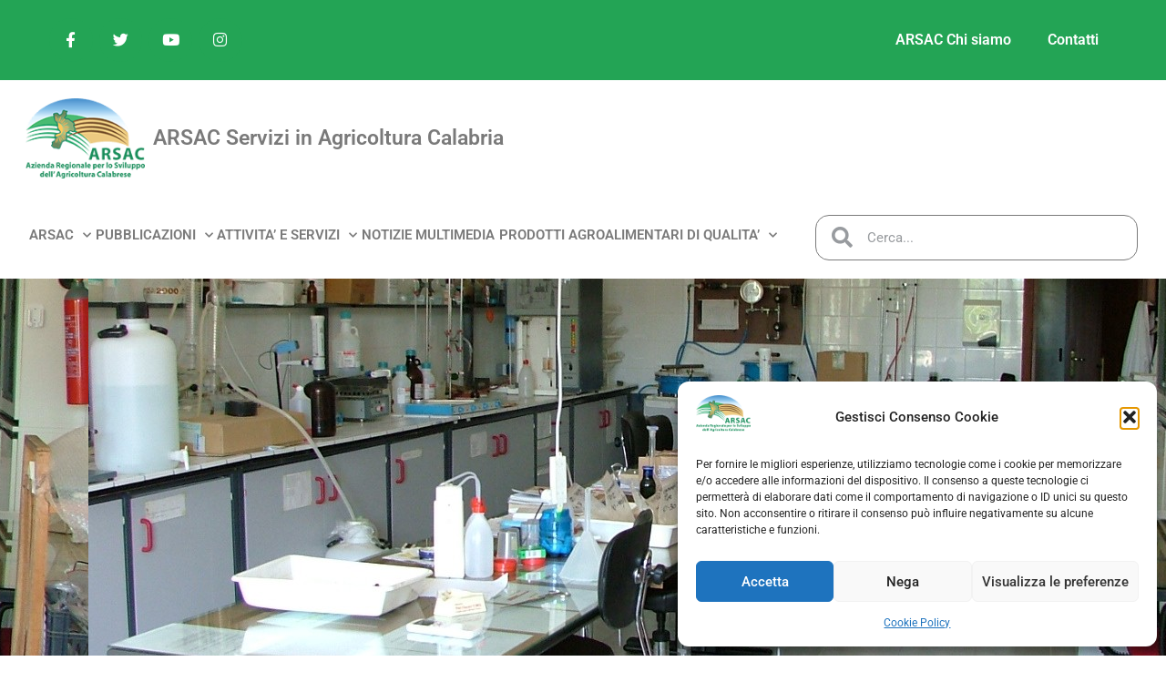

--- FILE ---
content_type: text/html; charset=UTF-8
request_url: https://www.arsacweb.it/laboratori-e-sale-panel-arsac/
body_size: 20670
content:
<!doctype html>
<html lang="it-IT">
<head>
	<meta charset="UTF-8">
	<meta name="viewport" content="width=device-width, initial-scale=1">
	<link rel="profile" href="https://gmpg.org/xfn/11">
	<style>
#wpadminbar #wp-admin-bar-wccp_free_top_button .ab-icon:before {
	content: "\f160";
	color: #02CA02;
	top: 3px;
}
#wpadminbar #wp-admin-bar-wccp_free_top_button .ab-icon {
	transform: rotate(45deg);
}
</style>
<meta name='robots' content='index, follow, max-image-preview:large, max-snippet:-1, max-video-preview:-1' />

	<!-- This site is optimized with the Yoast SEO plugin v26.8 - https://yoast.com/product/yoast-seo-wordpress/ -->
	<title>Laboratori e Sale Panel ARSAC - ARSAC Servizi in Agricoltura Calabria</title><link rel="preload" data-rocket-preload as="image" href="https://www.arsacweb.it/wp-content/uploads/2019/03/labped1.jpg" fetchpriority="high">
	<meta name="description" content="Laboratori e Sale Panel ARSAC" />
	<link rel="canonical" href="https://www.arsacweb.it/laboratori-e-sale-panel-arsac/" />
	<meta property="og:locale" content="it_IT" />
	<meta property="og:type" content="article" />
	<meta property="og:title" content="Laboratori e Sale Panel ARSAC - ARSAC Servizi in Agricoltura Calabria" />
	<meta property="og:description" content="Laboratori e Sale Panel ARSAC" />
	<meta property="og:url" content="https://www.arsacweb.it/laboratori-e-sale-panel-arsac/" />
	<meta property="og:site_name" content="ARSAC Servizi in Agricoltura Calabria" />
	<meta property="article:publisher" content="https://www.facebook.com/ArsacRegioneCalabria/" />
	<meta property="article:modified_time" content="2024-02-06T10:33:03+00:00" />
	<meta name="twitter:card" content="summary_large_image" />
	<meta name="twitter:site" content="@ArsacCalabria" />
	<meta name="twitter:label1" content="Tempo di lettura stimato" />
	<meta name="twitter:data1" content="2 minuti" />
	<script type="application/ld+json" class="yoast-schema-graph">{"@context":"https://schema.org","@graph":[{"@type":"WebPage","@id":"https://www.arsacweb.it/laboratori-e-sale-panel-arsac/","url":"https://www.arsacweb.it/laboratori-e-sale-panel-arsac/","name":"Laboratori e Sale Panel ARSAC - ARSAC Servizi in Agricoltura Calabria","isPartOf":{"@id":"https://www.arsacweb.it/#website"},"datePublished":"2020-03-30T17:10:24+00:00","dateModified":"2024-02-06T10:33:03+00:00","description":"Laboratori e Sale Panel ARSAC","breadcrumb":{"@id":"https://www.arsacweb.it/laboratori-e-sale-panel-arsac/#breadcrumb"},"inLanguage":"it-IT","potentialAction":[{"@type":"ReadAction","target":["https://www.arsacweb.it/laboratori-e-sale-panel-arsac/"]}]},{"@type":"BreadcrumbList","@id":"https://www.arsacweb.it/laboratori-e-sale-panel-arsac/#breadcrumb","itemListElement":[{"@type":"ListItem","position":1,"name":"Home","item":"https://www.arsacweb.it/"},{"@type":"ListItem","position":2,"name":"Laboratori e Sale Panel ARSAC"}]},{"@type":"WebSite","@id":"https://www.arsacweb.it/#website","url":"https://www.arsacweb.it/","name":"ARSAC Servizi in Agricoltura Calabria","description":"Azienda Regionale per Lo Sviluppo dell&#039;Agricoltura Calabrese","publisher":{"@id":"https://www.arsacweb.it/#organization"},"potentialAction":[{"@type":"SearchAction","target":{"@type":"EntryPoint","urlTemplate":"https://www.arsacweb.it/?s={search_term_string}"},"query-input":{"@type":"PropertyValueSpecification","valueRequired":true,"valueName":"search_term_string"}}],"inLanguage":"it-IT"},{"@type":"Organization","@id":"https://www.arsacweb.it/#organization","name":"Arsac","url":"https://www.arsacweb.it/","logo":{"@type":"ImageObject","inLanguage":"it-IT","@id":"https://www.arsacweb.it/#/schema/logo/image/","url":"https://www.arsacweb.it/wp-content/uploads/2017/05/logoarsacface1.gif","contentUrl":"https://www.arsacweb.it/wp-content/uploads/2017/05/logoarsacface1.gif","width":227,"height":227,"caption":"Arsac"},"image":{"@id":"https://www.arsacweb.it/#/schema/logo/image/"},"sameAs":["https://www.facebook.com/ArsacRegioneCalabria/","https://x.com/ArsacCalabria","https://www.instagram.com/arsacweb","https://www.youtube.com/channel/UCEg22ii3Awy6eyRybNqO-8Q/"]}]}</script>
	<!-- / Yoast SEO plugin. -->



<link rel="alternate" type="application/rss+xml" title="ARSAC Servizi in Agricoltura Calabria &raquo; Feed" href="https://www.arsacweb.it/feed/" />
<link rel="alternate" type="application/rss+xml" title="ARSAC Servizi in Agricoltura Calabria &raquo; Feed dei commenti" href="https://www.arsacweb.it/comments/feed/" />
<link rel="alternate" title="oEmbed (JSON)" type="application/json+oembed" href="https://www.arsacweb.it/wp-json/oembed/1.0/embed?url=https%3A%2F%2Fwww.arsacweb.it%2Flaboratori-e-sale-panel-arsac%2F" />
<link rel="alternate" title="oEmbed (XML)" type="text/xml+oembed" href="https://www.arsacweb.it/wp-json/oembed/1.0/embed?url=https%3A%2F%2Fwww.arsacweb.it%2Flaboratori-e-sale-panel-arsac%2F&#038;format=xml" />
<style id='wp-img-auto-sizes-contain-inline-css'>
img:is([sizes=auto i],[sizes^="auto," i]){contain-intrinsic-size:3000px 1500px}
/*# sourceURL=wp-img-auto-sizes-contain-inline-css */
</style>
<link rel='stylesheet' id='remodal-css' href='https://www.arsacweb.it/wp-content/plugins/wp-google-maps-pro/lib/remodal.css?ver=6.9' media='all' />
<link rel='stylesheet' id='remodal-default-theme-css' href='https://www.arsacweb.it/wp-content/plugins/wp-google-maps-pro/lib/remodal-default-theme.css?ver=6.9' media='all' />
<link rel='stylesheet' id='wpgmza-marker-library-dialog-css' href='https://www.arsacweb.it/wp-content/plugins/wp-google-maps-pro/css/marker-library-dialog.css?ver=6.9' media='all' />
<style id='wp-emoji-styles-inline-css'>

	img.wp-smiley, img.emoji {
		display: inline !important;
		border: none !important;
		box-shadow: none !important;
		height: 1em !important;
		width: 1em !important;
		margin: 0 0.07em !important;
		vertical-align: -0.1em !important;
		background: none !important;
		padding: 0 !important;
	}
/*# sourceURL=wp-emoji-styles-inline-css */
</style>
<style id='pdfemb-pdf-embedder-viewer-style-inline-css'>
.wp-block-pdfemb-pdf-embedder-viewer{max-width:none}

/*# sourceURL=https://www.arsacweb.it/wp-content/plugins/pdf-embedder/block/build/style-index.css */
</style>
<style id='global-styles-inline-css'>
:root{--wp--preset--aspect-ratio--square: 1;--wp--preset--aspect-ratio--4-3: 4/3;--wp--preset--aspect-ratio--3-4: 3/4;--wp--preset--aspect-ratio--3-2: 3/2;--wp--preset--aspect-ratio--2-3: 2/3;--wp--preset--aspect-ratio--16-9: 16/9;--wp--preset--aspect-ratio--9-16: 9/16;--wp--preset--color--black: #000000;--wp--preset--color--cyan-bluish-gray: #abb8c3;--wp--preset--color--white: #ffffff;--wp--preset--color--pale-pink: #f78da7;--wp--preset--color--vivid-red: #cf2e2e;--wp--preset--color--luminous-vivid-orange: #ff6900;--wp--preset--color--luminous-vivid-amber: #fcb900;--wp--preset--color--light-green-cyan: #7bdcb5;--wp--preset--color--vivid-green-cyan: #00d084;--wp--preset--color--pale-cyan-blue: #8ed1fc;--wp--preset--color--vivid-cyan-blue: #0693e3;--wp--preset--color--vivid-purple: #9b51e0;--wp--preset--gradient--vivid-cyan-blue-to-vivid-purple: linear-gradient(135deg,rgb(6,147,227) 0%,rgb(155,81,224) 100%);--wp--preset--gradient--light-green-cyan-to-vivid-green-cyan: linear-gradient(135deg,rgb(122,220,180) 0%,rgb(0,208,130) 100%);--wp--preset--gradient--luminous-vivid-amber-to-luminous-vivid-orange: linear-gradient(135deg,rgb(252,185,0) 0%,rgb(255,105,0) 100%);--wp--preset--gradient--luminous-vivid-orange-to-vivid-red: linear-gradient(135deg,rgb(255,105,0) 0%,rgb(207,46,46) 100%);--wp--preset--gradient--very-light-gray-to-cyan-bluish-gray: linear-gradient(135deg,rgb(238,238,238) 0%,rgb(169,184,195) 100%);--wp--preset--gradient--cool-to-warm-spectrum: linear-gradient(135deg,rgb(74,234,220) 0%,rgb(151,120,209) 20%,rgb(207,42,186) 40%,rgb(238,44,130) 60%,rgb(251,105,98) 80%,rgb(254,248,76) 100%);--wp--preset--gradient--blush-light-purple: linear-gradient(135deg,rgb(255,206,236) 0%,rgb(152,150,240) 100%);--wp--preset--gradient--blush-bordeaux: linear-gradient(135deg,rgb(254,205,165) 0%,rgb(254,45,45) 50%,rgb(107,0,62) 100%);--wp--preset--gradient--luminous-dusk: linear-gradient(135deg,rgb(255,203,112) 0%,rgb(199,81,192) 50%,rgb(65,88,208) 100%);--wp--preset--gradient--pale-ocean: linear-gradient(135deg,rgb(255,245,203) 0%,rgb(182,227,212) 50%,rgb(51,167,181) 100%);--wp--preset--gradient--electric-grass: linear-gradient(135deg,rgb(202,248,128) 0%,rgb(113,206,126) 100%);--wp--preset--gradient--midnight: linear-gradient(135deg,rgb(2,3,129) 0%,rgb(40,116,252) 100%);--wp--preset--font-size--small: 13px;--wp--preset--font-size--medium: 20px;--wp--preset--font-size--large: 36px;--wp--preset--font-size--x-large: 42px;--wp--preset--spacing--20: 0.44rem;--wp--preset--spacing--30: 0.67rem;--wp--preset--spacing--40: 1rem;--wp--preset--spacing--50: 1.5rem;--wp--preset--spacing--60: 2.25rem;--wp--preset--spacing--70: 3.38rem;--wp--preset--spacing--80: 5.06rem;--wp--preset--shadow--natural: 6px 6px 9px rgba(0, 0, 0, 0.2);--wp--preset--shadow--deep: 12px 12px 50px rgba(0, 0, 0, 0.4);--wp--preset--shadow--sharp: 6px 6px 0px rgba(0, 0, 0, 0.2);--wp--preset--shadow--outlined: 6px 6px 0px -3px rgb(255, 255, 255), 6px 6px rgb(0, 0, 0);--wp--preset--shadow--crisp: 6px 6px 0px rgb(0, 0, 0);}:root { --wp--style--global--content-size: 800px;--wp--style--global--wide-size: 1200px; }:where(body) { margin: 0; }.wp-site-blocks > .alignleft { float: left; margin-right: 2em; }.wp-site-blocks > .alignright { float: right; margin-left: 2em; }.wp-site-blocks > .aligncenter { justify-content: center; margin-left: auto; margin-right: auto; }:where(.wp-site-blocks) > * { margin-block-start: 24px; margin-block-end: 0; }:where(.wp-site-blocks) > :first-child { margin-block-start: 0; }:where(.wp-site-blocks) > :last-child { margin-block-end: 0; }:root { --wp--style--block-gap: 24px; }:root :where(.is-layout-flow) > :first-child{margin-block-start: 0;}:root :where(.is-layout-flow) > :last-child{margin-block-end: 0;}:root :where(.is-layout-flow) > *{margin-block-start: 24px;margin-block-end: 0;}:root :where(.is-layout-constrained) > :first-child{margin-block-start: 0;}:root :where(.is-layout-constrained) > :last-child{margin-block-end: 0;}:root :where(.is-layout-constrained) > *{margin-block-start: 24px;margin-block-end: 0;}:root :where(.is-layout-flex){gap: 24px;}:root :where(.is-layout-grid){gap: 24px;}.is-layout-flow > .alignleft{float: left;margin-inline-start: 0;margin-inline-end: 2em;}.is-layout-flow > .alignright{float: right;margin-inline-start: 2em;margin-inline-end: 0;}.is-layout-flow > .aligncenter{margin-left: auto !important;margin-right: auto !important;}.is-layout-constrained > .alignleft{float: left;margin-inline-start: 0;margin-inline-end: 2em;}.is-layout-constrained > .alignright{float: right;margin-inline-start: 2em;margin-inline-end: 0;}.is-layout-constrained > .aligncenter{margin-left: auto !important;margin-right: auto !important;}.is-layout-constrained > :where(:not(.alignleft):not(.alignright):not(.alignfull)){max-width: var(--wp--style--global--content-size);margin-left: auto !important;margin-right: auto !important;}.is-layout-constrained > .alignwide{max-width: var(--wp--style--global--wide-size);}body .is-layout-flex{display: flex;}.is-layout-flex{flex-wrap: wrap;align-items: center;}.is-layout-flex > :is(*, div){margin: 0;}body .is-layout-grid{display: grid;}.is-layout-grid > :is(*, div){margin: 0;}body{padding-top: 0px;padding-right: 0px;padding-bottom: 0px;padding-left: 0px;}a:where(:not(.wp-element-button)){text-decoration: underline;}:root :where(.wp-element-button, .wp-block-button__link){background-color: #32373c;border-width: 0;color: #fff;font-family: inherit;font-size: inherit;font-style: inherit;font-weight: inherit;letter-spacing: inherit;line-height: inherit;padding-top: calc(0.667em + 2px);padding-right: calc(1.333em + 2px);padding-bottom: calc(0.667em + 2px);padding-left: calc(1.333em + 2px);text-decoration: none;text-transform: inherit;}.has-black-color{color: var(--wp--preset--color--black) !important;}.has-cyan-bluish-gray-color{color: var(--wp--preset--color--cyan-bluish-gray) !important;}.has-white-color{color: var(--wp--preset--color--white) !important;}.has-pale-pink-color{color: var(--wp--preset--color--pale-pink) !important;}.has-vivid-red-color{color: var(--wp--preset--color--vivid-red) !important;}.has-luminous-vivid-orange-color{color: var(--wp--preset--color--luminous-vivid-orange) !important;}.has-luminous-vivid-amber-color{color: var(--wp--preset--color--luminous-vivid-amber) !important;}.has-light-green-cyan-color{color: var(--wp--preset--color--light-green-cyan) !important;}.has-vivid-green-cyan-color{color: var(--wp--preset--color--vivid-green-cyan) !important;}.has-pale-cyan-blue-color{color: var(--wp--preset--color--pale-cyan-blue) !important;}.has-vivid-cyan-blue-color{color: var(--wp--preset--color--vivid-cyan-blue) !important;}.has-vivid-purple-color{color: var(--wp--preset--color--vivid-purple) !important;}.has-black-background-color{background-color: var(--wp--preset--color--black) !important;}.has-cyan-bluish-gray-background-color{background-color: var(--wp--preset--color--cyan-bluish-gray) !important;}.has-white-background-color{background-color: var(--wp--preset--color--white) !important;}.has-pale-pink-background-color{background-color: var(--wp--preset--color--pale-pink) !important;}.has-vivid-red-background-color{background-color: var(--wp--preset--color--vivid-red) !important;}.has-luminous-vivid-orange-background-color{background-color: var(--wp--preset--color--luminous-vivid-orange) !important;}.has-luminous-vivid-amber-background-color{background-color: var(--wp--preset--color--luminous-vivid-amber) !important;}.has-light-green-cyan-background-color{background-color: var(--wp--preset--color--light-green-cyan) !important;}.has-vivid-green-cyan-background-color{background-color: var(--wp--preset--color--vivid-green-cyan) !important;}.has-pale-cyan-blue-background-color{background-color: var(--wp--preset--color--pale-cyan-blue) !important;}.has-vivid-cyan-blue-background-color{background-color: var(--wp--preset--color--vivid-cyan-blue) !important;}.has-vivid-purple-background-color{background-color: var(--wp--preset--color--vivid-purple) !important;}.has-black-border-color{border-color: var(--wp--preset--color--black) !important;}.has-cyan-bluish-gray-border-color{border-color: var(--wp--preset--color--cyan-bluish-gray) !important;}.has-white-border-color{border-color: var(--wp--preset--color--white) !important;}.has-pale-pink-border-color{border-color: var(--wp--preset--color--pale-pink) !important;}.has-vivid-red-border-color{border-color: var(--wp--preset--color--vivid-red) !important;}.has-luminous-vivid-orange-border-color{border-color: var(--wp--preset--color--luminous-vivid-orange) !important;}.has-luminous-vivid-amber-border-color{border-color: var(--wp--preset--color--luminous-vivid-amber) !important;}.has-light-green-cyan-border-color{border-color: var(--wp--preset--color--light-green-cyan) !important;}.has-vivid-green-cyan-border-color{border-color: var(--wp--preset--color--vivid-green-cyan) !important;}.has-pale-cyan-blue-border-color{border-color: var(--wp--preset--color--pale-cyan-blue) !important;}.has-vivid-cyan-blue-border-color{border-color: var(--wp--preset--color--vivid-cyan-blue) !important;}.has-vivid-purple-border-color{border-color: var(--wp--preset--color--vivid-purple) !important;}.has-vivid-cyan-blue-to-vivid-purple-gradient-background{background: var(--wp--preset--gradient--vivid-cyan-blue-to-vivid-purple) !important;}.has-light-green-cyan-to-vivid-green-cyan-gradient-background{background: var(--wp--preset--gradient--light-green-cyan-to-vivid-green-cyan) !important;}.has-luminous-vivid-amber-to-luminous-vivid-orange-gradient-background{background: var(--wp--preset--gradient--luminous-vivid-amber-to-luminous-vivid-orange) !important;}.has-luminous-vivid-orange-to-vivid-red-gradient-background{background: var(--wp--preset--gradient--luminous-vivid-orange-to-vivid-red) !important;}.has-very-light-gray-to-cyan-bluish-gray-gradient-background{background: var(--wp--preset--gradient--very-light-gray-to-cyan-bluish-gray) !important;}.has-cool-to-warm-spectrum-gradient-background{background: var(--wp--preset--gradient--cool-to-warm-spectrum) !important;}.has-blush-light-purple-gradient-background{background: var(--wp--preset--gradient--blush-light-purple) !important;}.has-blush-bordeaux-gradient-background{background: var(--wp--preset--gradient--blush-bordeaux) !important;}.has-luminous-dusk-gradient-background{background: var(--wp--preset--gradient--luminous-dusk) !important;}.has-pale-ocean-gradient-background{background: var(--wp--preset--gradient--pale-ocean) !important;}.has-electric-grass-gradient-background{background: var(--wp--preset--gradient--electric-grass) !important;}.has-midnight-gradient-background{background: var(--wp--preset--gradient--midnight) !important;}.has-small-font-size{font-size: var(--wp--preset--font-size--small) !important;}.has-medium-font-size{font-size: var(--wp--preset--font-size--medium) !important;}.has-large-font-size{font-size: var(--wp--preset--font-size--large) !important;}.has-x-large-font-size{font-size: var(--wp--preset--font-size--x-large) !important;}
:root :where(.wp-block-pullquote){font-size: 1.5em;line-height: 1.6;}
/*# sourceURL=global-styles-inline-css */
</style>
<link rel='stylesheet' id='cmplz-general-css' href='https://www.arsacweb.it/wp-content/plugins/complianz-gdpr/assets/css/cookieblocker.min.css?ver=1766339166' media='all' />
<link rel='stylesheet' id='megamenu-css' href='https://www.arsacweb.it/wp-content/uploads/maxmegamenu/style.css?ver=82601a' media='all' />
<link rel='stylesheet' id='dashicons-css' href='https://www.arsacweb.it/wp-includes/css/dashicons.min.css?ver=6.9' media='all' />
<link rel='stylesheet' id='hello-elementor-css' href='https://www.arsacweb.it/wp-content/themes/hello-elementor/assets/css/reset.css?ver=3.4.5' media='all' />
<link rel='stylesheet' id='hello-elementor-theme-style-css' href='https://www.arsacweb.it/wp-content/themes/hello-elementor/assets/css/theme.css?ver=3.4.5' media='all' />
<link rel='stylesheet' id='hello-elementor-header-footer-css' href='https://www.arsacweb.it/wp-content/themes/hello-elementor/assets/css/header-footer.css?ver=3.4.5' media='all' />
<link rel='stylesheet' id='elementor-frontend-css' href='https://www.arsacweb.it/wp-content/plugins/elementor/assets/css/frontend.min.css?ver=3.33.4' media='all' />
<link rel='stylesheet' id='widget-social-icons-css' href='https://www.arsacweb.it/wp-content/plugins/elementor/assets/css/widget-social-icons.min.css?ver=3.33.4' media='all' />
<link rel='stylesheet' id='e-apple-webkit-css' href='https://www.arsacweb.it/wp-content/plugins/elementor/assets/css/conditionals/apple-webkit.min.css?ver=3.33.4' media='all' />
<link rel='stylesheet' id='widget-nav-menu-css' href='https://www.arsacweb.it/wp-content/plugins/elementor-pro/assets/css/widget-nav-menu.min.css?ver=3.30.1' media='all' />
<link rel='stylesheet' id='widget-image-css' href='https://www.arsacweb.it/wp-content/plugins/elementor/assets/css/widget-image.min.css?ver=3.33.4' media='all' />
<link rel='stylesheet' id='widget-heading-css' href='https://www.arsacweb.it/wp-content/plugins/elementor/assets/css/widget-heading.min.css?ver=3.33.4' media='all' />
<link rel='stylesheet' id='widget-search-form-css' href='https://www.arsacweb.it/wp-content/plugins/elementor-pro/assets/css/widget-search-form.min.css?ver=3.30.1' media='all' />
<link rel='stylesheet' id='elementor-icons-shared-0-css' href='https://www.arsacweb.it/wp-content/plugins/elementor/assets/lib/font-awesome/css/fontawesome.min.css?ver=5.15.3' media='all' />
<link rel='stylesheet' id='elementor-icons-fa-solid-css' href='https://www.arsacweb.it/wp-content/plugins/elementor/assets/lib/font-awesome/css/solid.min.css?ver=5.15.3' media='all' />
<link rel='stylesheet' id='e-sticky-css' href='https://www.arsacweb.it/wp-content/plugins/elementor-pro/assets/css/modules/sticky.min.css?ver=3.30.1' media='all' />
<link rel='stylesheet' id='widget-icon-list-css' href='https://www.arsacweb.it/wp-content/plugins/elementor/assets/css/widget-icon-list.min.css?ver=3.33.4' media='all' />
<link rel='stylesheet' id='e-shapes-css' href='https://www.arsacweb.it/wp-content/plugins/elementor/assets/css/conditionals/shapes.min.css?ver=3.33.4' media='all' />
<link rel='stylesheet' id='elementor-icons-css' href='https://www.arsacweb.it/wp-content/plugins/elementor/assets/lib/eicons/css/elementor-icons.min.css?ver=5.44.0' media='all' />
<link rel='stylesheet' id='elementor-post-13762-css' href='https://www.arsacweb.it/wp-content/uploads/elementor/css/post-13762.css?ver=1769276899' media='all' />
<link rel='stylesheet' id='font-awesome-5-all-css' href='https://www.arsacweb.it/wp-content/plugins/elementor/assets/lib/font-awesome/css/all.min.css?ver=3.33.4' media='all' />
<link rel='stylesheet' id='font-awesome-4-shim-css' href='https://www.arsacweb.it/wp-content/plugins/elementor/assets/lib/font-awesome/css/v4-shims.min.css?ver=3.33.4' media='all' />
<link rel='stylesheet' id='widget-divider-css' href='https://www.arsacweb.it/wp-content/plugins/elementor/assets/css/widget-divider.min.css?ver=3.33.4' media='all' />
<link rel='stylesheet' id='widget-icon-box-css' href='https://www.arsacweb.it/wp-content/plugins/elementor/assets/css/widget-icon-box.min.css?ver=3.33.4' media='all' />
<link rel='stylesheet' id='elementor-post-12522-css' href='https://www.arsacweb.it/wp-content/uploads/elementor/css/post-12522.css?ver=1769285434' media='all' />
<link rel='stylesheet' id='elementor-post-21137-css' href='https://www.arsacweb.it/wp-content/uploads/elementor/css/post-21137.css?ver=1769276900' media='all' />
<link rel='stylesheet' id='elementor-post-21130-css' href='https://www.arsacweb.it/wp-content/uploads/elementor/css/post-21130.css?ver=1769276900' media='all' />
<link rel='stylesheet' id='tablepress-default-css' href='https://www.arsacweb.it/wp-content/tablepress-combined.min.css?ver=64' media='all' />
<link rel='stylesheet' id='hello-elementor-child-style-css' href='https://www.arsacweb.it/wp-content/themes/hello-theme-child-master/style.css?ver=1.0.0' media='all' />
<link rel='stylesheet' id='eael-general-css' href='https://www.arsacweb.it/wp-content/plugins/essential-addons-for-elementor-lite/assets/front-end/css/view/general.min.css?ver=6.5.3' media='all' />
<link rel='stylesheet' id='elementor-gf-local-roboto-css' href='https://www.arsacweb.it/wp-content/uploads/elementor/google-fonts/css/roboto.css?ver=1739133529' media='all' />
<link rel='stylesheet' id='elementor-gf-local-robotoslab-css' href='https://www.arsacweb.it/wp-content/uploads/elementor/google-fonts/css/robotoslab.css?ver=1739133554' media='all' />
<link rel='stylesheet' id='elementor-icons-fa-regular-css' href='https://www.arsacweb.it/wp-content/plugins/elementor/assets/lib/font-awesome/css/regular.min.css?ver=5.15.3' media='all' />
<link rel='stylesheet' id='elementor-icons-fa-brands-css' href='https://www.arsacweb.it/wp-content/plugins/elementor/assets/lib/font-awesome/css/brands.min.css?ver=5.15.3' media='all' />
<script src="https://www.arsacweb.it/wp-includes/js/jquery/jquery.min.js?ver=3.7.1" id="jquery-core-js"></script>
<script src="https://www.arsacweb.it/wp-includes/js/jquery/jquery-migrate.min.js?ver=3.4.1" id="jquery-migrate-js"></script>
<script type="text/plain" data-service="google-maps" data-category="marketing" data-cmplz-src="https://www.arsacweb.it/wp-content/plugins/wp-google-maps-pro/lib/remodal.min.js?ver=6.9" id="remodal-js"></script>
<script id="wpgmza_data-js-extra">
var wpgmza_google_api_status = {"message":"Engine is not google-maps","code":"ENGINE_NOT_GOOGLE_MAPS"};
//# sourceURL=wpgmza_data-js-extra
</script>
<script src="https://www.arsacweb.it/wp-content/plugins/wp-google-maps/wpgmza_data.js?ver=6.9" id="wpgmza_data-js"></script>
<script src="https://www.arsacweb.it/wp-content/plugins/elementor/assets/lib/font-awesome/js/v4-shims.min.js?ver=3.33.4" id="font-awesome-4-shim-js"></script>
<link rel="https://api.w.org/" href="https://www.arsacweb.it/wp-json/" /><link rel="alternate" title="JSON" type="application/json" href="https://www.arsacweb.it/wp-json/wp/v2/pages/12522" /><link rel="EditURI" type="application/rsd+xml" title="RSD" href="https://www.arsacweb.it/xmlrpc.php?rsd" />
<meta name="generator" content="WordPress 6.9" />
<link rel='shortlink' href='https://www.arsacweb.it/?p=12522' />
<script id="wpcp_disable_selection" type="text/javascript">
var image_save_msg='You are not allowed to save images!';
	var no_menu_msg='Context Menu disabled!';
	var smessage = "Contenuto protetto";

function disableEnterKey(e)
{
	var elemtype = e.target.tagName;
	
	elemtype = elemtype.toUpperCase();
	
	if (elemtype == "TEXT" || elemtype == "TEXTAREA" || elemtype == "INPUT" || elemtype == "PASSWORD" || elemtype == "SELECT" || elemtype == "OPTION" || elemtype == "EMBED")
	{
		elemtype = 'TEXT';
	}
	
	if (e.ctrlKey){
     var key;
     if(window.event)
          key = window.event.keyCode;     //IE
     else
          key = e.which;     //firefox (97)
    //if (key != 17) alert(key);
     if (elemtype!= 'TEXT' && (key == 97 || key == 65 || key == 67 || key == 99 || key == 88 || key == 120 || key == 26 || key == 85  || key == 86 || key == 83 || key == 43 || key == 73))
     {
		if(wccp_free_iscontenteditable(e)) return true;
		show_wpcp_message('You are not allowed to copy content or view source');
		return false;
     }else
     	return true;
     }
}


/*For contenteditable tags*/
function wccp_free_iscontenteditable(e)
{
	var e = e || window.event; // also there is no e.target property in IE. instead IE uses window.event.srcElement
  	
	var target = e.target || e.srcElement;

	var elemtype = e.target.nodeName;
	
	elemtype = elemtype.toUpperCase();
	
	var iscontenteditable = "false";
		
	if(typeof target.getAttribute!="undefined" ) iscontenteditable = target.getAttribute("contenteditable"); // Return true or false as string
	
	var iscontenteditable2 = false;
	
	if(typeof target.isContentEditable!="undefined" ) iscontenteditable2 = target.isContentEditable; // Return true or false as boolean

	if(target.parentElement.isContentEditable) iscontenteditable2 = true;
	
	if (iscontenteditable == "true" || iscontenteditable2 == true)
	{
		if(typeof target.style!="undefined" ) target.style.cursor = "text";
		
		return true;
	}
}

////////////////////////////////////
function disable_copy(e)
{	
	var e = e || window.event; // also there is no e.target property in IE. instead IE uses window.event.srcElement
	
	var elemtype = e.target.tagName;
	
	elemtype = elemtype.toUpperCase();
	
	if (elemtype == "TEXT" || elemtype == "TEXTAREA" || elemtype == "INPUT" || elemtype == "PASSWORD" || elemtype == "SELECT" || elemtype == "OPTION" || elemtype == "EMBED")
	{
		elemtype = 'TEXT';
	}
	
	if(wccp_free_iscontenteditable(e)) return true;
	
	var isSafari = /Safari/.test(navigator.userAgent) && /Apple Computer/.test(navigator.vendor);
	
	var checker_IMG = '';
	if (elemtype == "IMG" && checker_IMG == 'checked' && e.detail >= 2) {show_wpcp_message(alertMsg_IMG);return false;}
	if (elemtype != "TEXT")
	{
		if (smessage !== "" && e.detail == 2)
			show_wpcp_message(smessage);
		
		if (isSafari)
			return true;
		else
			return false;
	}	
}

//////////////////////////////////////////
function disable_copy_ie()
{
	var e = e || window.event;
	var elemtype = window.event.srcElement.nodeName;
	elemtype = elemtype.toUpperCase();
	if(wccp_free_iscontenteditable(e)) return true;
	if (elemtype == "IMG") {show_wpcp_message(alertMsg_IMG);return false;}
	if (elemtype != "TEXT" && elemtype != "TEXTAREA" && elemtype != "INPUT" && elemtype != "PASSWORD" && elemtype != "SELECT" && elemtype != "OPTION" && elemtype != "EMBED")
	{
		return false;
	}
}	
function reEnable()
{
	return true;
}
document.onkeydown = disableEnterKey;
document.onselectstart = disable_copy_ie;
if(navigator.userAgent.indexOf('MSIE')==-1)
{
	document.onmousedown = disable_copy;
	document.onclick = reEnable;
}
function disableSelection(target)
{
    //For IE This code will work
    if (typeof target.onselectstart!="undefined")
    target.onselectstart = disable_copy_ie;
    
    //For Firefox This code will work
    else if (typeof target.style.MozUserSelect!="undefined")
    {target.style.MozUserSelect="none";}
    
    //All other  (ie: Opera) This code will work
    else
    target.onmousedown=function(){return false}
    target.style.cursor = "default";
}
//Calling the JS function directly just after body load
window.onload = function(){disableSelection(document.body);};

//////////////////special for safari Start////////////////
var onlongtouch;
var timer;
var touchduration = 1000; //length of time we want the user to touch before we do something

var elemtype = "";
function touchstart(e) {
	var e = e || window.event;
  // also there is no e.target property in IE.
  // instead IE uses window.event.srcElement
  	var target = e.target || e.srcElement;
	
	elemtype = window.event.srcElement.nodeName;
	
	elemtype = elemtype.toUpperCase();
	
	if(!wccp_pro_is_passive()) e.preventDefault();
	if (!timer) {
		timer = setTimeout(onlongtouch, touchduration);
	}
}

function touchend() {
    //stops short touches from firing the event
    if (timer) {
        clearTimeout(timer);
        timer = null;
    }
	onlongtouch();
}

onlongtouch = function(e) { //this will clear the current selection if anything selected
	
	if (elemtype != "TEXT" && elemtype != "TEXTAREA" && elemtype != "INPUT" && elemtype != "PASSWORD" && elemtype != "SELECT" && elemtype != "EMBED" && elemtype != "OPTION")	
	{
		if (window.getSelection) {
			if (window.getSelection().empty) {  // Chrome
			window.getSelection().empty();
			} else if (window.getSelection().removeAllRanges) {  // Firefox
			window.getSelection().removeAllRanges();
			}
		} else if (document.selection) {  // IE?
			document.selection.empty();
		}
		return false;
	}
};

document.addEventListener("DOMContentLoaded", function(event) { 
    window.addEventListener("touchstart", touchstart, false);
    window.addEventListener("touchend", touchend, false);
});

function wccp_pro_is_passive() {

  var cold = false,
  hike = function() {};

  try {
	  const object1 = {};
  var aid = Object.defineProperty(object1, 'passive', {
  get() {cold = true}
  });
  window.addEventListener('test', hike, aid);
  window.removeEventListener('test', hike, aid);
  } catch (e) {}

  return cold;
}
/*special for safari End*/
</script>
<script id="wpcp_disable_Right_Click" type="text/javascript">
document.ondragstart = function() { return false;}
	function nocontext(e) {
	   return false;
	}
	document.oncontextmenu = nocontext;
</script>
			<style>.cmplz-hidden {
					display: none !important;
				}</style><!-- Analytics by WP Statistics - https://wp-statistics.com -->
<meta name="generator" content="Elementor 3.33.4; features: additional_custom_breakpoints; settings: css_print_method-external, google_font-enabled, font_display-auto">
			<style>
				.e-con.e-parent:nth-of-type(n+4):not(.e-lazyloaded):not(.e-no-lazyload),
				.e-con.e-parent:nth-of-type(n+4):not(.e-lazyloaded):not(.e-no-lazyload) * {
					background-image: none !important;
				}
				@media screen and (max-height: 1024px) {
					.e-con.e-parent:nth-of-type(n+3):not(.e-lazyloaded):not(.e-no-lazyload),
					.e-con.e-parent:nth-of-type(n+3):not(.e-lazyloaded):not(.e-no-lazyload) * {
						background-image: none !important;
					}
				}
				@media screen and (max-height: 640px) {
					.e-con.e-parent:nth-of-type(n+2):not(.e-lazyloaded):not(.e-no-lazyload),
					.e-con.e-parent:nth-of-type(n+2):not(.e-lazyloaded):not(.e-no-lazyload) * {
						background-image: none !important;
					}
				}
			</style>
			<link rel="icon" href="https://www.arsacweb.it/wp-content/uploads/2018/11/cropped-logo-arsac-web-32x32.jpg" sizes="32x32" />
<link rel="icon" href="https://www.arsacweb.it/wp-content/uploads/2018/11/cropped-logo-arsac-web-192x192.jpg" sizes="192x192" />
<link rel="apple-touch-icon" href="https://www.arsacweb.it/wp-content/uploads/2018/11/cropped-logo-arsac-web-180x180.jpg" />
<meta name="msapplication-TileImage" content="https://www.arsacweb.it/wp-content/uploads/2018/11/cropped-logo-arsac-web-270x270.jpg" />
<style type="text/css">/** Mega Menu CSS: fs **/</style>
<meta name="generator" content="WP Rocket 3.19.2.1" data-wpr-features="wpr_oci wpr_desktop" /></head>
<body data-cmplz=1 class="wp-singular page-template page-template-elementor_header_footer page page-id-12522 wp-custom-logo wp-embed-responsive wp-theme-hello-elementor wp-child-theme-hello-theme-child-master none hello-elementor-default elementor-default elementor-template-full-width elementor-kit-13762 elementor-page elementor-page-12522">


<a class="skip-link screen-reader-text" href="#content">Vai al contenuto</a>

		<div  data-elementor-type="header" data-elementor-id="21137" class="elementor elementor-21137 elementor-location-header" data-elementor-post-type="elementor_library">
			<div class="elementor-element elementor-element-6dca66a elementor-hidden-mobile e-flex e-con-boxed e-con e-parent" data-id="6dca66a" data-element_type="container" data-settings="{&quot;background_background&quot;:&quot;classic&quot;}">
					<div  class="e-con-inner">
		<div class="elementor-element elementor-element-b3be0ea e-con-full e-flex e-con e-child" data-id="b3be0ea" data-element_type="container">
				<div class="elementor-element elementor-element-8bbf543 elementor-shape-circle elementor-widget__width-initial elementor-grid-0 elementor-widget elementor-widget-social-icons" data-id="8bbf543" data-element_type="widget" data-widget_type="social-icons.default">
				<div class="elementor-widget-container">
							<div class="elementor-social-icons-wrapper elementor-grid" role="list">
							<span class="elementor-grid-item" role="listitem">
					<a class="elementor-icon elementor-social-icon elementor-social-icon-facebook-f elementor-repeater-item-5b1b321" href="https://www.facebook.com/ArsacRegioneCalabria" target="_blank">
						<span class="elementor-screen-only">Facebook-f</span>
						<i aria-hidden="true" class="fab fa-facebook-f"></i>					</a>
				</span>
							<span class="elementor-grid-item" role="listitem">
					<a class="elementor-icon elementor-social-icon elementor-social-icon-twitter elementor-repeater-item-c7c7d1e" href="https://twitter.com/arsaccalabria" target="_blank">
						<span class="elementor-screen-only">Twitter</span>
						<i aria-hidden="true" class="fab fa-twitter"></i>					</a>
				</span>
							<span class="elementor-grid-item" role="listitem">
					<a class="elementor-icon elementor-social-icon elementor-social-icon-youtube elementor-repeater-item-8f2fe13" href="https://www.youtube.com/channel/UCEg22ii3Awy6eyRybNqO-8Q" target="_blank">
						<span class="elementor-screen-only">Youtube</span>
						<i aria-hidden="true" class="fab fa-youtube"></i>					</a>
				</span>
							<span class="elementor-grid-item" role="listitem">
					<a class="elementor-icon elementor-social-icon elementor-social-icon-instagram elementor-repeater-item-2547a96" href="https://www.instagram.com/arsacweb" target="_blank">
						<span class="elementor-screen-only">Instagram</span>
						<i aria-hidden="true" class="fab fa-instagram"></i>					</a>
				</span>
					</div>
						</div>
				</div>
				</div>
		<div class="elementor-element elementor-element-de25e0e e-con-full e-flex e-con e-child" data-id="de25e0e" data-element_type="container">
				<div class="elementor-element elementor-element-a2365d4 elementor-nav-menu__align-end elementor-hidden-mobile elementor-hidden-tablet elementor-nav-menu--dropdown-tablet elementor-nav-menu__text-align-aside elementor-nav-menu--toggle elementor-nav-menu--burger elementor-widget elementor-widget-nav-menu" data-id="a2365d4" data-element_type="widget" data-settings="{&quot;layout&quot;:&quot;horizontal&quot;,&quot;submenu_icon&quot;:{&quot;value&quot;:&quot;&lt;i class=\&quot;fas fa-caret-down\&quot;&gt;&lt;\/i&gt;&quot;,&quot;library&quot;:&quot;fa-solid&quot;},&quot;toggle&quot;:&quot;burger&quot;}" data-widget_type="nav-menu.default">
				<div class="elementor-widget-container">
								<nav aria-label="Menu" class="elementor-nav-menu--main elementor-nav-menu__container elementor-nav-menu--layout-horizontal e--pointer-underline e--animation-fade">
				<ul id="menu-1-a2365d4" class="elementor-nav-menu"><li class="menu-item menu-item-type-post_type menu-item-object-page menu-item-364"><a href="https://www.arsacweb.it/chi-siamo/" class="elementor-item">ARSAC Chi siamo</a></li>
<li class="menu-item menu-item-type-post_type menu-item-object-page menu-item-377"><a href="https://www.arsacweb.it/contatti/" class="elementor-item">Contatti</a></li>
</ul>			</nav>
					<div class="elementor-menu-toggle" role="button" tabindex="0" aria-label="Menu di commutazione" aria-expanded="false">
			<i aria-hidden="true" role="presentation" class="elementor-menu-toggle__icon--open eicon-menu-bar"></i><i aria-hidden="true" role="presentation" class="elementor-menu-toggle__icon--close eicon-close"></i>		</div>
					<nav class="elementor-nav-menu--dropdown elementor-nav-menu__container" aria-hidden="true">
				<ul id="menu-2-a2365d4" class="elementor-nav-menu"><li class="menu-item menu-item-type-post_type menu-item-object-page menu-item-364"><a href="https://www.arsacweb.it/chi-siamo/" class="elementor-item" tabindex="-1">ARSAC Chi siamo</a></li>
<li class="menu-item menu-item-type-post_type menu-item-object-page menu-item-377"><a href="https://www.arsacweb.it/contatti/" class="elementor-item" tabindex="-1">Contatti</a></li>
</ul>			</nav>
						</div>
				</div>
				</div>
					</div>
				</div>
		<header class="elementor-element elementor-element-cce567d e-flex e-con-boxed e-con e-parent" data-id="cce567d" data-element_type="container" data-settings="{&quot;background_background&quot;:&quot;classic&quot;}">
					<div  class="e-con-inner">
		<div class="elementor-element elementor-element-ad6f7fe e-flex e-con-boxed e-con e-child" data-id="ad6f7fe" data-element_type="container">
					<div  class="e-con-inner">
				<div class="elementor-element elementor-element-cbb7aed elementor-widget__width-initial elementor-widget elementor-widget-theme-site-logo elementor-widget-image" data-id="cbb7aed" data-element_type="widget" data-widget_type="theme-site-logo.default">
				<div class="elementor-widget-container">
											<a href="https://www.arsacweb.it">
			<img width="149" height="100" src="https://www.arsacweb.it/wp-content/uploads/2020/05/logo_-vettorialearsac.png" class="attachment-large size-large wp-image-13528" alt="" />				</a>
											</div>
				</div>
				<div class="elementor-element elementor-element-dae42ec elementor-widget elementor-widget-theme-site-title elementor-widget-heading" data-id="dae42ec" data-element_type="widget" data-widget_type="theme-site-title.default">
				<div class="elementor-widget-container">
					<h2 class="elementor-heading-title elementor-size-default"><a href="https://www.arsacweb.it">ARSAC Servizi in Agricoltura Calabria</a></h2>				</div>
				</div>
					</div>
				</div>
					</div>
				</header>
				<nav class="elementor-section elementor-top-section elementor-element elementor-element-b59b374 elementor-section-boxed elementor-section-height-default elementor-section-height-default" data-id="b59b374" data-element_type="section" data-settings="{&quot;background_background&quot;:&quot;classic&quot;,&quot;sticky&quot;:&quot;top&quot;,&quot;sticky_on&quot;:[&quot;desktop&quot;,&quot;tablet&quot;,&quot;mobile&quot;],&quot;sticky_offset&quot;:0,&quot;sticky_effects_offset&quot;:0,&quot;sticky_anchor_link_offset&quot;:0}">
						<div class="elementor-container elementor-column-gap-wide">
					<div class="elementor-column elementor-col-50 elementor-top-column elementor-element elementor-element-3a851754" data-id="3a851754" data-element_type="column">
			<div class="elementor-widget-wrap elementor-element-populated">
						<div class="elementor-element elementor-element-1ce04f7f elementor-nav-menu__align-justify elementor-nav-menu--dropdown-mobile elementor-nav-menu--stretch elementor-nav-menu__text-align-aside elementor-nav-menu--toggle elementor-nav-menu--burger elementor-widget elementor-widget-nav-menu" data-id="1ce04f7f" data-element_type="widget" data-settings="{&quot;full_width&quot;:&quot;stretch&quot;,&quot;submenu_icon&quot;:{&quot;value&quot;:&quot;&lt;i class=\&quot;fas fa-chevron-down\&quot;&gt;&lt;\/i&gt;&quot;,&quot;library&quot;:&quot;fa-solid&quot;},&quot;layout&quot;:&quot;horizontal&quot;,&quot;toggle&quot;:&quot;burger&quot;}" data-widget_type="nav-menu.default">
				<div class="elementor-widget-container">
								<nav aria-label="Menu" class="elementor-nav-menu--main elementor-nav-menu__container elementor-nav-menu--layout-horizontal e--pointer-underline e--animation-grow">
				<ul id="menu-1-1ce04f7f" class="elementor-nav-menu"><li class="menu-item menu-item-type-custom menu-item-object-custom menu-item-home menu-item-has-children menu-item-359"><a href="https://www.arsacweb.it" class="elementor-item">ARSAC</a>
<ul class="sub-menu elementor-nav-menu--dropdown">
	<li class="menu-item menu-item-type-post_type menu-item-object-page menu-item-376"><a href="https://www.arsacweb.it/chi-siamo/" class="elementor-sub-item">ARSAC Chi siamo</a></li>
	<li class="menu-item menu-item-type-post_type menu-item-object-page menu-item-395"><a href="https://www.arsacweb.it/servizi-offerti/" class="elementor-sub-item">ARSAC Servizi offerti</a></li>
	<li class="menu-item menu-item-type-post_type menu-item-object-page menu-item-439"><a href="https://www.arsacweb.it/arsac-sul-territorio/" class="elementor-sub-item">ARSAC SUL TERRITORIO</a></li>
</ul>
</li>
<li class="menu-item menu-item-type-custom menu-item-object-custom menu-item-has-children menu-item-445"><a href="https://www.arsacweb.it/pubblicazioni-arsac/" class="elementor-item">PUBBLICAZIONI</a>
<ul class="sub-menu elementor-nav-menu--dropdown">
	<li class="menu-item menu-item-type-custom menu-item-object-custom menu-item-13500"><a href="https://www.arsacweb.it/pubblicazioni-arsac/" class="elementor-sub-item">Ultime Pubblicazioni</a></li>
	<li class="menu-item menu-item-type-custom menu-item-object-custom menu-item-13502"><a href="https://www.arsacweb.it/arsacnellescuole/" class="elementor-sub-item">Arsac Nelle Scuole</a></li>
	<li class="menu-item menu-item-type-custom menu-item-object-custom menu-item-13503"><a href="https://www.arsacweb.it/suoli-e-carte-derivate/" class="elementor-sub-item">Suoli e carte derivate</a></li>
	<li class="menu-item menu-item-type-custom menu-item-object-custom menu-item-13504"><a href="http://www.arsacweb.it/pubblicazioni-piante-officinali/" class="elementor-sub-item">Piante Officinali</a></li>
	<li class="menu-item menu-item-type-custom menu-item-object-custom menu-item-13505"><a href="http://www.arsacweb.it/pubblicazioni-actinidia-kiwi/" class="elementor-sub-item">Actinidia (Kiwi)</a></li>
	<li class="menu-item menu-item-type-custom menu-item-object-custom menu-item-13506"><a href="http://www.arsacweb.it/pubblicazioni-agrumi/" class="elementor-sub-item">Agrumi</a></li>
</ul>
</li>
<li class="menu-item menu-item-type-custom menu-item-object-custom current-menu-ancestor current-menu-parent menu-item-has-children menu-item-9649"><a href="https://www.arsacweb.it/notizie-tecniche-produzioni-agricole/" class="elementor-item">ATTIVITA&#8217; e SERVIZI</a>
<ul class="sub-menu elementor-nav-menu--dropdown">
	<li class="menu-item menu-item-type-custom menu-item-object-custom menu-item-14006"><a href="https://www.arsacweb.it/prevenzione-fitosanitaria/" class="elementor-sub-item">Difesa fitosanitaria e uso sostenibile PF</a></li>
	<li class="menu-item menu-item-type-custom menu-item-object-custom menu-item-13510"><a href="https://www.arsacweb.it/patentini-arsac/" class="elementor-sub-item">Corsi Patentino fitosanitario</a></li>
	<li class="menu-item menu-item-type-custom menu-item-object-custom menu-item-18397"><a href="https://www.arsacweb.it/corso-patentino-fitosanitario/" class="elementor-sub-item">Supporti preparazione esame &#8220;patentino fitosaniario&#8221;</a></li>
	<li class="menu-item menu-item-type-custom menu-item-object-custom current-menu-item menu-item-13511"><a href="https://www.arsacweb.it/laboratori-e-sale-panel-arsac/" aria-current="page" class="elementor-sub-item elementor-item-active">Laboratori e Sale Panel</a></li>
	<li class="menu-item menu-item-type-custom menu-item-object-custom menu-item-13514"><a href="https://www.arsacweb.it/arsac-centri-di-divulgazione-agricola/" class="elementor-sub-item">Centri Divulgazione Agricola</a></li>
	<li class="menu-item menu-item-type-custom menu-item-object-custom menu-item-13509"><a href="https://www.arsacweb.it/servizio-regionale-controllo-funzionale-e-regolazione-taratura-irroratrici-2/" class="elementor-sub-item">Controllo Funzionale e Regolazione irroratrici</a></li>
	<li class="menu-item menu-item-type-custom menu-item-object-custom menu-item-13512"><a href="https://www.arsacweb.it/notizie-tecniche-produzioni-agricole/" class="elementor-sub-item">Attività sperimentali dimostrative (bollettini limone, peperone)</a></li>
	<li class="menu-item menu-item-type-custom menu-item-object-custom menu-item-13513"><a href="https://www.arsacweb.it/bollettini-agrometereologici-colturali-agrumi-olivo-vite-limone-peperone/" class="elementor-sub-item">Bollettini Agrometeorologici fitosanitari e colturali</a></li>
	<li class="menu-item menu-item-type-custom menu-item-object-custom menu-item-13516"><a href="https://www.arsacweb.it/arsacnellescuole/" class="elementor-sub-item">Arsac nelle Scuole</a></li>
	<li class="menu-item menu-item-type-custom menu-item-object-custom menu-item-19522"><a href="https://www.arsacweb.it/arsac-dati-meteorologici-e-climatici-regionali/" class="elementor-sub-item">Dati meteorologici e climatici regionali</a></li>
	<li class="menu-item menu-item-type-custom menu-item-object-custom menu-item-13508"><a href="https://www.arsacweb.it/corsi/" class="elementor-sub-item">Corsi organizzati dall&#8217;Arsac</a></li>
</ul>
</li>
<li class="menu-item menu-item-type-custom menu-item-object-custom menu-item-42744"><a href="https://www.arsacweb.it/news/" class="elementor-item">NOTIZIE</a></li>
<li class="menu-item menu-item-type-custom menu-item-object-custom menu-item-19430"><a href="https://www.arsacweb.it/multimedia/" class="elementor-item">MULTIMEDIA</a></li>
<li class="menu-item menu-item-type-custom menu-item-object-custom menu-item-has-children menu-item-643"><a href="https://www.arsacweb.it/dop-igp-calabria/" class="elementor-item">PRODOTTI AGROALIMENTARI DI QUALITA&#8217;</a>
<ul class="sub-menu elementor-nav-menu--dropdown">
	<li class="menu-item menu-item-type-custom menu-item-object-custom menu-item-13642"><a href="https://www.arsacweb.it/le-produzioni-dop-e-igp-della-regione-calabria/" class="elementor-sub-item">Le produzioni calabresi  DOP e IGP</a></li>
	<li class="menu-item menu-item-type-custom menu-item-object-custom menu-item-13643"><a href="https://www.arsacweb.it/i-vino-dop-doc-in-calabria/" class="elementor-sub-item">I Vini calabresi DOP/DOC</a></li>
	<li class="menu-item menu-item-type-custom menu-item-object-custom menu-item-13644"><a href="https://www.arsacweb.it/i-vini-igp-igt/" class="elementor-sub-item">I vini calabresi IGP/IGT</a></li>
	<li class="menu-item menu-item-type-custom menu-item-object-custom menu-item-13645"><a href="https://www.arsacweb.it/prodotti-agroalimentari-tradizionali-regione-calabria" class="elementor-sub-item">I Prodotti Tradizionali PAT</a></li>
</ul>
</li>
</ul>			</nav>
					<div class="elementor-menu-toggle" role="button" tabindex="0" aria-label="Menu di commutazione" aria-expanded="false">
			<i aria-hidden="true" role="presentation" class="elementor-menu-toggle__icon--open eicon-menu-bar"></i><i aria-hidden="true" role="presentation" class="elementor-menu-toggle__icon--close eicon-close"></i>		</div>
					<nav class="elementor-nav-menu--dropdown elementor-nav-menu__container" aria-hidden="true">
				<ul id="menu-2-1ce04f7f" class="elementor-nav-menu"><li class="menu-item menu-item-type-custom menu-item-object-custom menu-item-home menu-item-has-children menu-item-359"><a href="https://www.arsacweb.it" class="elementor-item" tabindex="-1">ARSAC</a>
<ul class="sub-menu elementor-nav-menu--dropdown">
	<li class="menu-item menu-item-type-post_type menu-item-object-page menu-item-376"><a href="https://www.arsacweb.it/chi-siamo/" class="elementor-sub-item" tabindex="-1">ARSAC Chi siamo</a></li>
	<li class="menu-item menu-item-type-post_type menu-item-object-page menu-item-395"><a href="https://www.arsacweb.it/servizi-offerti/" class="elementor-sub-item" tabindex="-1">ARSAC Servizi offerti</a></li>
	<li class="menu-item menu-item-type-post_type menu-item-object-page menu-item-439"><a href="https://www.arsacweb.it/arsac-sul-territorio/" class="elementor-sub-item" tabindex="-1">ARSAC SUL TERRITORIO</a></li>
</ul>
</li>
<li class="menu-item menu-item-type-custom menu-item-object-custom menu-item-has-children menu-item-445"><a href="https://www.arsacweb.it/pubblicazioni-arsac/" class="elementor-item" tabindex="-1">PUBBLICAZIONI</a>
<ul class="sub-menu elementor-nav-menu--dropdown">
	<li class="menu-item menu-item-type-custom menu-item-object-custom menu-item-13500"><a href="https://www.arsacweb.it/pubblicazioni-arsac/" class="elementor-sub-item" tabindex="-1">Ultime Pubblicazioni</a></li>
	<li class="menu-item menu-item-type-custom menu-item-object-custom menu-item-13502"><a href="https://www.arsacweb.it/arsacnellescuole/" class="elementor-sub-item" tabindex="-1">Arsac Nelle Scuole</a></li>
	<li class="menu-item menu-item-type-custom menu-item-object-custom menu-item-13503"><a href="https://www.arsacweb.it/suoli-e-carte-derivate/" class="elementor-sub-item" tabindex="-1">Suoli e carte derivate</a></li>
	<li class="menu-item menu-item-type-custom menu-item-object-custom menu-item-13504"><a href="http://www.arsacweb.it/pubblicazioni-piante-officinali/" class="elementor-sub-item" tabindex="-1">Piante Officinali</a></li>
	<li class="menu-item menu-item-type-custom menu-item-object-custom menu-item-13505"><a href="http://www.arsacweb.it/pubblicazioni-actinidia-kiwi/" class="elementor-sub-item" tabindex="-1">Actinidia (Kiwi)</a></li>
	<li class="menu-item menu-item-type-custom menu-item-object-custom menu-item-13506"><a href="http://www.arsacweb.it/pubblicazioni-agrumi/" class="elementor-sub-item" tabindex="-1">Agrumi</a></li>
</ul>
</li>
<li class="menu-item menu-item-type-custom menu-item-object-custom current-menu-ancestor current-menu-parent menu-item-has-children menu-item-9649"><a href="https://www.arsacweb.it/notizie-tecniche-produzioni-agricole/" class="elementor-item" tabindex="-1">ATTIVITA&#8217; e SERVIZI</a>
<ul class="sub-menu elementor-nav-menu--dropdown">
	<li class="menu-item menu-item-type-custom menu-item-object-custom menu-item-14006"><a href="https://www.arsacweb.it/prevenzione-fitosanitaria/" class="elementor-sub-item" tabindex="-1">Difesa fitosanitaria e uso sostenibile PF</a></li>
	<li class="menu-item menu-item-type-custom menu-item-object-custom menu-item-13510"><a href="https://www.arsacweb.it/patentini-arsac/" class="elementor-sub-item" tabindex="-1">Corsi Patentino fitosanitario</a></li>
	<li class="menu-item menu-item-type-custom menu-item-object-custom menu-item-18397"><a href="https://www.arsacweb.it/corso-patentino-fitosanitario/" class="elementor-sub-item" tabindex="-1">Supporti preparazione esame &#8220;patentino fitosaniario&#8221;</a></li>
	<li class="menu-item menu-item-type-custom menu-item-object-custom current-menu-item menu-item-13511"><a href="https://www.arsacweb.it/laboratori-e-sale-panel-arsac/" aria-current="page" class="elementor-sub-item elementor-item-active" tabindex="-1">Laboratori e Sale Panel</a></li>
	<li class="menu-item menu-item-type-custom menu-item-object-custom menu-item-13514"><a href="https://www.arsacweb.it/arsac-centri-di-divulgazione-agricola/" class="elementor-sub-item" tabindex="-1">Centri Divulgazione Agricola</a></li>
	<li class="menu-item menu-item-type-custom menu-item-object-custom menu-item-13509"><a href="https://www.arsacweb.it/servizio-regionale-controllo-funzionale-e-regolazione-taratura-irroratrici-2/" class="elementor-sub-item" tabindex="-1">Controllo Funzionale e Regolazione irroratrici</a></li>
	<li class="menu-item menu-item-type-custom menu-item-object-custom menu-item-13512"><a href="https://www.arsacweb.it/notizie-tecniche-produzioni-agricole/" class="elementor-sub-item" tabindex="-1">Attività sperimentali dimostrative (bollettini limone, peperone)</a></li>
	<li class="menu-item menu-item-type-custom menu-item-object-custom menu-item-13513"><a href="https://www.arsacweb.it/bollettini-agrometereologici-colturali-agrumi-olivo-vite-limone-peperone/" class="elementor-sub-item" tabindex="-1">Bollettini Agrometeorologici fitosanitari e colturali</a></li>
	<li class="menu-item menu-item-type-custom menu-item-object-custom menu-item-13516"><a href="https://www.arsacweb.it/arsacnellescuole/" class="elementor-sub-item" tabindex="-1">Arsac nelle Scuole</a></li>
	<li class="menu-item menu-item-type-custom menu-item-object-custom menu-item-19522"><a href="https://www.arsacweb.it/arsac-dati-meteorologici-e-climatici-regionali/" class="elementor-sub-item" tabindex="-1">Dati meteorologici e climatici regionali</a></li>
	<li class="menu-item menu-item-type-custom menu-item-object-custom menu-item-13508"><a href="https://www.arsacweb.it/corsi/" class="elementor-sub-item" tabindex="-1">Corsi organizzati dall&#8217;Arsac</a></li>
</ul>
</li>
<li class="menu-item menu-item-type-custom menu-item-object-custom menu-item-42744"><a href="https://www.arsacweb.it/news/" class="elementor-item" tabindex="-1">NOTIZIE</a></li>
<li class="menu-item menu-item-type-custom menu-item-object-custom menu-item-19430"><a href="https://www.arsacweb.it/multimedia/" class="elementor-item" tabindex="-1">MULTIMEDIA</a></li>
<li class="menu-item menu-item-type-custom menu-item-object-custom menu-item-has-children menu-item-643"><a href="https://www.arsacweb.it/dop-igp-calabria/" class="elementor-item" tabindex="-1">PRODOTTI AGROALIMENTARI DI QUALITA&#8217;</a>
<ul class="sub-menu elementor-nav-menu--dropdown">
	<li class="menu-item menu-item-type-custom menu-item-object-custom menu-item-13642"><a href="https://www.arsacweb.it/le-produzioni-dop-e-igp-della-regione-calabria/" class="elementor-sub-item" tabindex="-1">Le produzioni calabresi  DOP e IGP</a></li>
	<li class="menu-item menu-item-type-custom menu-item-object-custom menu-item-13643"><a href="https://www.arsacweb.it/i-vino-dop-doc-in-calabria/" class="elementor-sub-item" tabindex="-1">I Vini calabresi DOP/DOC</a></li>
	<li class="menu-item menu-item-type-custom menu-item-object-custom menu-item-13644"><a href="https://www.arsacweb.it/i-vini-igp-igt/" class="elementor-sub-item" tabindex="-1">I vini calabresi IGP/IGT</a></li>
	<li class="menu-item menu-item-type-custom menu-item-object-custom menu-item-13645"><a href="https://www.arsacweb.it/prodotti-agroalimentari-tradizionali-regione-calabria" class="elementor-sub-item" tabindex="-1">I Prodotti Tradizionali PAT</a></li>
</ul>
</li>
</ul>			</nav>
						</div>
				</div>
					</div>
		</div>
				<div class="elementor-column elementor-col-50 elementor-top-column elementor-element elementor-element-600a5b5" data-id="600a5b5" data-element_type="column">
			<div class="elementor-widget-wrap elementor-element-populated">
						<div class="elementor-element elementor-element-1bbb8bb4 elementor-search-form--skin-minimal elementor-widget elementor-widget-search-form" data-id="1bbb8bb4" data-element_type="widget" data-settings="{&quot;skin&quot;:&quot;minimal&quot;}" data-widget_type="search-form.default">
				<div class="elementor-widget-container">
							<search role="search">
			<form class="elementor-search-form" action="https://www.arsacweb.it" method="get">
												<div class="elementor-search-form__container">
					<label class="elementor-screen-only" for="elementor-search-form-1bbb8bb4">Cerca</label>

											<div class="elementor-search-form__icon">
							<i aria-hidden="true" class="fas fa-search"></i>							<span class="elementor-screen-only">Cerca</span>
						</div>
					
					<input id="elementor-search-form-1bbb8bb4" placeholder="Cerca..." class="elementor-search-form__input" type="search" name="s" value="">
					
					
									</div>
			</form>
		</search>
						</div>
				</div>
					</div>
		</div>
					</div>
		</nav>
				</div>
				<div  data-elementor-type="wp-page" data-elementor-id="12522" class="elementor elementor-12522" data-elementor-post-type="page">
						<section class="elementor-section elementor-top-section elementor-element elementor-element-ccf004f elementor-section-stretched elementor-section-height-min-height elementor-hidden-phone elementor-section-boxed elementor-section-height-default elementor-section-items-middle" data-id="ccf004f" data-element_type="section" data-settings="{&quot;stretch_section&quot;:&quot;section-stretched&quot;,&quot;background_background&quot;:&quot;classic&quot;}">
						<div  class="elementor-container elementor-column-gap-default">
					<div class="elementor-column elementor-col-100 elementor-top-column elementor-element elementor-element-018852a" data-id="018852a" data-element_type="column">
			<div class="elementor-widget-wrap">
							</div>
		</div>
					</div>
		</section>
				<section  class="elementor-section elementor-top-section elementor-element elementor-element-3a42fa7 elementor-section-boxed elementor-section-height-default elementor-section-height-default" data-id="3a42fa7" data-element_type="section">
						<div  class="elementor-container elementor-column-gap-default">
					<div class="elementor-column elementor-col-50 elementor-top-column elementor-element elementor-element-c02aa59" data-id="c02aa59" data-element_type="column">
			<div class="elementor-widget-wrap elementor-element-populated">
						<div class="elementor-element elementor-element-8f1e75c elementor-widget elementor-widget-heading" data-id="8f1e75c" data-element_type="widget" data-widget_type="heading.default">
				<div class="elementor-widget-container">
					<h3 class="elementor-heading-title elementor-size-default">Laboratori e sale panel ARSAC</h3>				</div>
				</div>
				<div class="elementor-element elementor-element-36f7be2 elementor-widget__width-initial elementor-widget elementor-widget-text-editor" data-id="36f7be2" data-element_type="widget" data-widget_type="text-editor.default">
				<div class="elementor-widget-container">
									<div id="wpgmza_marker_901" class="wpgmaps_blist_row wpgmaps_odd" data-marker-id="901" data-map-id="10" data-latlng="39.639262, 16.228526" data-address="C/da Casello San Marco Argentano (CS) 39.639262,16.228526"><div class="wpgmza-basic-list-item-wrapper"><div><table style="width: 100%; border-collapse: collapse;"><tbody><tr style="height: 50px;"><td style="width: 100%; height: 50px;"><p><span style="font-family: tahoma, arial, helvetica, sans-serif; font-size: 16px;"><strong><a href="https://www.arsacweb.it/centro-pilota-olivicolo-elaiotecnico-2/" target="_blank" rel="noopener"><span style="color: #008000;">Centro Pilota Olivicolo Elaiotecnico “Panel Test”</span></a></strong></span></p><p><span style="font-family: tahoma, arial, helvetica, sans-serif; font-size: 16px;"> Villa Margherita — 88842 Cutro (KR) </span></p></td></tr><tr style="height: 25px;"><td style="width: 100%; height: 25px;"><p><span style="font-family: tahoma, arial, helvetica, sans-serif; font-size: 16px;"><strong><span style="color: #008000;"><a style="color: #008000;" href="https://www.arsacweb.it/laboratori-csd-locri/" target="_blank" rel="noopener">Laboratorio agropedologico Locri </a></span></strong></span></p><p><span style="font-family: tahoma, arial, helvetica, sans-serif; font-size: 16px;"><strong>C/da Pignara agro di Locri (RC) </strong></span></p></td></tr><tr style="height: 50px;"><td style="width: 100%; height: 50px;"><p><span style="font-family: tahoma, arial, helvetica, sans-serif; font-size: 16px;"><strong><span style="color: #008000;"><a style="color: #008000;" href="https://www.arsacweb.it/centro-sperimentale-dimostrativo-di-caselloo/" target="_blank" rel="noopener">Laboratorio fitopatologico e di enologia </a></span></strong></span></p><p><span style="font-family: tahoma, arial, helvetica, sans-serif; font-size: 16px;"><strong>C/da Casello San Marco Argentano (CS) </strong></span></p></td></tr><tr style="height: 25px;"><td style="width: 100%; height: 25px;"><p><span style="font-family: tahoma, arial, helvetica, sans-serif; font-size: 16px;"><strong><a href="https://www.arsacweb.it/centro-sperimentale-dimostrativo-della-sibaritidee/" target="_blank" rel="noopener"><span style="color: #008000;">Laboratorio analisi suolo  Sibari</span> </a></strong></span></p><p><span style="font-family: tahoma, arial, helvetica, sans-serif; font-size: 16px;"><strong>Via Nazionale Sibari (CS)  </strong></span></p></td></tr><tr style="height: 50px;"><td style="width: 100%; height: 50px;"><p><span style="font-family: tahoma, arial, helvetica, sans-serif; font-size: 16px;"><strong><a href="https://www.arsacweb.it/arsac-gioia-tauro-servizio-di-certificazione-sensoriale-degli-oli-vergini-ed-extravergini-di-oliva/" target="_blank" rel="noopener"><span style="color: #008000;">Certificazione Sensoriale degli oli vergini ed extravergini di oliva</span> </a></strong></span></p><p><span style="font-family: tahoma, arial, helvetica, sans-serif; font-size: 16px;"><strong>C.da Bettina – 89013 Gioia Tauro (RC)</strong></span></p></td></tr></tbody></table></div></div></div>								</div>
				</div>
					</div>
		</div>
				<div class="elementor-column elementor-col-50 elementor-top-column elementor-element elementor-element-c09ed3b" data-id="c09ed3b" data-element_type="column">
			<div class="elementor-widget-wrap elementor-element-populated">
						<div class="elementor-element elementor-element-9daff8a elementor-widget elementor-widget-heading" data-id="9daff8a" data-element_type="widget" data-widget_type="heading.default">
				<div class="elementor-widget-container">
					<h2 class="elementor-heading-title elementor-size-default">Servizi ed attività ARSAC</h2>				</div>
				</div>
				<div class="elementor-element elementor-element-193e66b elementor-widget elementor-widget-text-editor" data-id="193e66b" data-element_type="widget" data-widget_type="text-editor.default">
				<div class="elementor-widget-container">
									<div class="elementor-element elementor-element-9b79d36 elementor-widget elementor-widget-text-editor" data-id="9b79d36" data-element_type="widget" data-widget_type="text-editor.default"><div class="elementor-widget-container"><div class="elementor-text-editor elementor-clearfix"><p><span style="font-family: tahoma, arial, helvetica, sans-serif; font-size: 20px;"><strong>ASSISTENZA TECNICA</strong></span></p><p style="text-align: justify;"><span style="font-size: 20px; font-family: tahoma, arial, helvetica, sans-serif;">Su tutto  il territorio calabrese sono presenti 24<a href="https://www.arsacweb.it/arsac-centri-di-divulgazione-agricola/"><span style="color: #008000;"> <strong>Centri di Divulgazione Agricola (Ce.D.A.) </strong></span></a>dotati di  tecnici divulgatori con esperienza professionale pluriennale nell’ambito della divulgazione e dell’assistenza tecnica aziendale</span></p></div></div></div>								</div>
				</div>
				<div class="elementor-element elementor-element-bb5d407 elementor-widget-divider--view-line elementor-widget elementor-widget-divider" data-id="bb5d407" data-element_type="widget" data-widget_type="divider.default">
				<div class="elementor-widget-container">
							<div class="elementor-divider">
			<span class="elementor-divider-separator">
						</span>
		</div>
						</div>
				</div>
				<div class="elementor-element elementor-element-830f038 elementor-widget elementor-widget-text-editor" data-id="830f038" data-element_type="widget" data-widget_type="text-editor.default">
				<div class="elementor-widget-container">
									<div class="elementor-element elementor-element-9b79d36 elementor-widget elementor-widget-text-editor" data-id="9b79d36" data-element_type="widget" data-widget_type="text-editor.default"><div class="elementor-widget-container"><div class="elementor-text-editor elementor-clearfix"><p style="text-align: justify;"><span style="font-size: 20px; font-family: tahoma, arial, helvetica, sans-serif;">I Ce.D.A. in sinergia con i 12 <span style="color: #008000;"><a style="color: #008000;" href="http://www.arsacweb.it/centri-sperimentali-dimostrativi-csd/"><strong>Centri Sperimentali Dimostrativi (CSD)</strong></a></span> e i <strong>servizi di supporto</strong> hanno l’obbiettivo di assicurare assistenza capillare e costante per la formazione e l’informazione alle aziende agricole,  facendosi recettori delle loro esigenze e criticità per trasmetterle poi alla sperimentazione<a href="http://www.arsacweb.it/?p=996"> </a>  al fine di indirizzare i temi specifici verso le esigenze degli imprenditori agricoli<strong>.</strong></span></p></div></div></div>								</div>
				</div>
					</div>
		</div>
					</div>
		</section>
		<div  class="elementor-element elementor-element-5be7a2d e-flex e-con-boxed e-con e-parent" data-id="5be7a2d" data-element_type="container">
					<div class="e-con-inner">
		<div class="elementor-element elementor-element-588df08 e-con-full e-flex e-con e-child" data-id="588df08" data-element_type="container">
				<div class="elementor-element elementor-element-450dda9 elementor-view-stacked elementor-shape-circle elementor-position-top elementor-mobile-position-top elementor-widget elementor-widget-icon-box" data-id="450dda9" data-element_type="widget" data-widget_type="icon-box.default">
				<div class="elementor-widget-container">
							<div class="elementor-icon-box-wrapper">

						<div class="elementor-icon-box-icon">
				<a href="https://www.arsacweb.it/notizie-tecniche-produzioni-agricole/" class="elementor-icon" tabindex="-1" aria-label="Attività servizi informazioni">
				<i aria-hidden="true" class="far fa-newspaper"></i>				</a>
			</div>
			
						<div class="elementor-icon-box-content">

									<h3 class="elementor-icon-box-title">
						<a href="https://www.arsacweb.it/notizie-tecniche-produzioni-agricole/" >
							Attività servizi informazioni						</a>
					</h3>
				
				
			</div>
			
		</div>
						</div>
				</div>
				</div>
		<div class="elementor-element elementor-element-715b736 e-con-full e-flex e-con e-child" data-id="715b736" data-element_type="container">
				<div class="elementor-element elementor-element-074459a elementor-view-stacked elementor-shape-circle elementor-position-top elementor-mobile-position-top elementor-widget elementor-widget-icon-box" data-id="074459a" data-element_type="widget" data-widget_type="icon-box.default">
				<div class="elementor-widget-container">
							<div class="elementor-icon-box-wrapper">

						<div class="elementor-icon-box-icon">
				<a href="https://www.arsacweb.it/arsac-centri-di-divulgazione-agricola/" class="elementor-icon" tabindex="-1" aria-label="Centri Divulgazione Agricola">
				<i aria-hidden="true" class="far fa-id-card"></i>				</a>
			</div>
			
						<div class="elementor-icon-box-content">

									<h3 class="elementor-icon-box-title">
						<a href="https://www.arsacweb.it/arsac-centri-di-divulgazione-agricola/" >
							Centri Divulgazione Agricola						</a>
					</h3>
				
				
			</div>
			
		</div>
						</div>
				</div>
				</div>
		<div class="elementor-element elementor-element-b2911ab e-con-full e-flex e-con e-child" data-id="b2911ab" data-element_type="container">
				<div class="elementor-element elementor-element-00631fa elementor-view-stacked elementor-widget__width-initial elementor-shape-circle elementor-position-top elementor-mobile-position-top elementor-widget elementor-widget-icon-box" data-id="00631fa" data-element_type="widget" data-widget_type="icon-box.default">
				<div class="elementor-widget-container">
							<div class="elementor-icon-box-wrapper">

						<div class="elementor-icon-box-icon">
				<a href="http://www.arsacweb.it/centri-sperimentali-dimostrativi-csd/" class="elementor-icon" tabindex="-1" aria-label="Centri Sperimentali Dimostrativi">
				<i aria-hidden="true" class="fas fa-seedling"></i>				</a>
			</div>
			
						<div class="elementor-icon-box-content">

									<h3 class="elementor-icon-box-title">
						<a href="http://www.arsacweb.it/centri-sperimentali-dimostrativi-csd/" >
							Centri Sperimentali Dimostrativi						</a>
					</h3>
				
				
			</div>
			
		</div>
						</div>
				</div>
				</div>
		<div class="elementor-element elementor-element-ef193df e-con-full e-flex e-con e-child" data-id="ef193df" data-element_type="container">
				<div class="elementor-element elementor-element-7a8b0c3 elementor-view-stacked elementor-shape-circle elementor-position-top elementor-mobile-position-top elementor-widget elementor-widget-icon-box" data-id="7a8b0c3" data-element_type="widget" data-widget_type="icon-box.default">
				<div class="elementor-widget-container">
							<div class="elementor-icon-box-wrapper">

						<div class="elementor-icon-box-icon">
				<a href="https://www.arsacweb.it/laboratori-e-sale-panel-arsac/" class="elementor-icon" tabindex="-1" aria-label="Laboratori">
				<i aria-hidden="true" class="fas fa-flask"></i>				</a>
			</div>
			
						<div class="elementor-icon-box-content">

									<h3 class="elementor-icon-box-title">
						<a href="https://www.arsacweb.it/laboratori-e-sale-panel-arsac/" >
							Laboratori						</a>
					</h3>
				
				
			</div>
			
		</div>
						</div>
				</div>
				</div>
		<div class="elementor-element elementor-element-fd7b5d4 e-con-full e-flex e-con e-child" data-id="fd7b5d4" data-element_type="container">
				<div class="elementor-element elementor-element-968704b elementor-view-stacked elementor-widget__width-initial elementor-shape-circle elementor-position-top elementor-mobile-position-top elementor-widget elementor-widget-icon-box" data-id="968704b" data-element_type="widget" data-widget_type="icon-box.default">
				<div class="elementor-widget-container">
							<div class="elementor-icon-box-wrapper">

						<div class="elementor-icon-box-icon">
				<a href="http://www.arsacweb.it/ufficio-sperimentazione-catanzaro/" class="elementor-icon" tabindex="-1" aria-label="Ufficio Sperimentazione Catanzaro">
				<i aria-hidden="true" class="fas fa-chart-bar"></i>				</a>
			</div>
			
						<div class="elementor-icon-box-content">

									<h3 class="elementor-icon-box-title">
						<a href="http://www.arsacweb.it/ufficio-sperimentazione-catanzaro/" >
							Ufficio Sperimentazione Catanzaro						</a>
					</h3>
				
				
			</div>
			
		</div>
						</div>
				</div>
				</div>
		<div class="elementor-element elementor-element-268c826 e-con-full e-flex e-con e-child" data-id="268c826" data-element_type="container">
				<div class="elementor-element elementor-element-6ccabba elementor-view-stacked elementor-shape-circle elementor-position-top elementor-mobile-position-top elementor-widget elementor-widget-icon-box" data-id="6ccabba" data-element_type="widget" data-widget_type="icon-box.default">
				<div class="elementor-widget-container">
							<div class="elementor-icon-box-wrapper">

						<div class="elementor-icon-box-icon">
				<a href="https://www.arsacweb.it/patentini-arsac/" class="elementor-icon" tabindex="-1" aria-label="Corsi Patentino fitosanitario">
				<i aria-hidden="true" class="fas fa-user-graduate"></i>				</a>
			</div>
			
						<div class="elementor-icon-box-content">

									<h3 class="elementor-icon-box-title">
						<a href="https://www.arsacweb.it/patentini-arsac/" >
							Corsi Patentino fitosanitario						</a>
					</h3>
				
				
			</div>
			
		</div>
						</div>
				</div>
				</div>
		<div class="elementor-element elementor-element-96de7c2 e-con-full e-flex e-con e-child" data-id="96de7c2" data-element_type="container">
				<div class="elementor-element elementor-element-d51808e elementor-view-stacked elementor-shape-circle elementor-position-top elementor-mobile-position-top elementor-widget elementor-widget-icon-box" data-id="d51808e" data-element_type="widget" data-widget_type="icon-box.default">
				<div class="elementor-widget-container">
							<div class="elementor-icon-box-wrapper">

						<div class="elementor-icon-box-icon">
				<a href="https://www.arsacweb.it/pubblicazioni-arsac/" class="elementor-icon" tabindex="-1" aria-label="Pubblicazioni">
				<i aria-hidden="true" class="fas fa-book-reader"></i>				</a>
			</div>
			
						<div class="elementor-icon-box-content">

									<h3 class="elementor-icon-box-title">
						<a href="https://www.arsacweb.it/pubblicazioni-arsac/" >
							Pubblicazioni						</a>
					</h3>
				
				
			</div>
			
		</div>
						</div>
				</div>
				</div>
		<div class="elementor-element elementor-element-e05b3a9 e-con-full e-flex e-con e-child" data-id="e05b3a9" data-element_type="container">
				<div class="elementor-element elementor-element-3b5864b elementor-view-stacked elementor-shape-circle elementor-position-top elementor-mobile-position-top elementor-widget elementor-widget-icon-box" data-id="3b5864b" data-element_type="widget" data-widget_type="icon-box.default">
				<div class="elementor-widget-container">
							<div class="elementor-icon-box-wrapper">

						<div class="elementor-icon-box-icon">
				<a href="https://www.arsacweb.it/servizio-regionale-controllo-funzionale-e-regolazione-taratura-irroratrici-2/" class="elementor-icon" tabindex="-1" aria-label="Controllo Funzionale e Regolazione irroratrici">
				<i aria-hidden="true" class="fas fa-tractor"></i>				</a>
			</div>
			
						<div class="elementor-icon-box-content">

									<h3 class="elementor-icon-box-title">
						<a href="https://www.arsacweb.it/servizio-regionale-controllo-funzionale-e-regolazione-taratura-irroratrici-2/" >
							Controllo Funzionale e Regolazione irroratrici						</a>
					</h3>
				
				
			</div>
			
		</div>
						</div>
				</div>
				</div>
					</div>
				</div>
				</div>
				<div data-elementor-type="footer" data-elementor-id="21130" class="elementor elementor-21130 elementor-location-footer" data-elementor-post-type="elementor_library">
					<section class="elementor-section elementor-top-section elementor-element elementor-element-34d16fdc elementor-section-boxed elementor-section-height-default elementor-section-height-default" data-id="34d16fdc" data-element_type="section" data-settings="{&quot;background_background&quot;:&quot;classic&quot;}">
						<div class="elementor-container elementor-column-gap-default">
					<div class="elementor-column elementor-col-100 elementor-top-column elementor-element elementor-element-22c77441" data-id="22c77441" data-element_type="column">
			<div class="elementor-widget-wrap elementor-element-populated">
						<div class="elementor-element elementor-element-75f758d4 elementor-widget elementor-widget-heading" data-id="75f758d4" data-element_type="widget" data-widget_type="heading.default">
				<div class="elementor-widget-container">
					<h3 class="elementor-heading-title elementor-size-default">Arsac Azienda Regionale per lo Sviluppo dell'Agricoltura Calabrese</h3>				</div>
				</div>
					</div>
		</div>
					</div>
		</section>
				<section class="elementor-section elementor-top-section elementor-element elementor-element-9a068ce elementor-section-boxed elementor-section-height-default elementor-section-height-default" data-id="9a068ce" data-element_type="section" data-settings="{&quot;background_background&quot;:&quot;classic&quot;}">
						<div class="elementor-container elementor-column-gap-no">
					<div class="elementor-column elementor-col-100 elementor-top-column elementor-element elementor-element-fe61276" data-id="fe61276" data-element_type="column">
			<div class="elementor-widget-wrap elementor-element-populated">
						<section class="elementor-section elementor-inner-section elementor-element elementor-element-5c40bd09 elementor-section-content-top elementor-section-full_width elementor-section-height-default elementor-section-height-default" data-id="5c40bd09" data-element_type="section" data-settings="{&quot;background_background&quot;:&quot;classic&quot;,&quot;shape_divider_top&quot;:&quot;arrow&quot;}">
					<div class="elementor-shape elementor-shape-top" aria-hidden="true" data-negative="false">
			<svg xmlns="http://www.w3.org/2000/svg" viewBox="0 0 700 10" preserveAspectRatio="none">
	<path class="elementor-shape-fill" d="M350,10L340,0h20L350,10z"/>
</svg>		</div>
					<div class="elementor-container elementor-column-gap-no">
					<div class="elementor-column elementor-col-25 elementor-inner-column elementor-element elementor-element-752ee87a" data-id="752ee87a" data-element_type="column">
			<div class="elementor-widget-wrap elementor-element-populated">
						<div class="elementor-element elementor-element-28ba97f5 elementor-widget elementor-widget-theme-site-logo elementor-widget-image" data-id="28ba97f5" data-element_type="widget" data-widget_type="theme-site-logo.default">
				<div class="elementor-widget-container">
											<a href="https://www.arsacweb.it">
			<img width="149" height="100" src="https://www.arsacweb.it/wp-content/uploads/2020/05/logo_-vettorialearsac.png" class="attachment-full size-full wp-image-13528" alt="" />				</a>
											</div>
				</div>
				<div class="elementor-element elementor-element-10fb8a8e elementor-widget elementor-widget-text-editor" data-id="10fb8a8e" data-element_type="widget" data-widget_type="text-editor.default">
				<div class="elementor-widget-container">
									<p>Sede centrale: Cosenza</p><p>Viale Trieste 93/95</p>								</div>
				</div>
					</div>
		</div>
				<div class="elementor-column elementor-col-25 elementor-inner-column elementor-element elementor-element-7300ba46" data-id="7300ba46" data-element_type="column">
			<div class="elementor-widget-wrap elementor-element-populated">
						<div class="elementor-element elementor-element-4a1bba42 elementor-widget elementor-widget-text-editor" data-id="4a1bba42" data-element_type="widget" data-widget_type="text-editor.default">
				<div class="elementor-widget-container">
									<p><span style="color: #ffffff;">Seguici su</span> </p>								</div>
				</div>
					</div>
		</div>
				<div class="elementor-column elementor-col-25 elementor-inner-column elementor-element elementor-element-6d0a23e0" data-id="6d0a23e0" data-element_type="column">
			<div class="elementor-widget-wrap elementor-element-populated">
						<div class="elementor-element elementor-element-658e063e elementor-shape-circle e-grid-align-left elementor-grid-0 elementor-widget elementor-widget-social-icons" data-id="658e063e" data-element_type="widget" data-widget_type="social-icons.default">
				<div class="elementor-widget-container">
							<div class="elementor-social-icons-wrapper elementor-grid" role="list">
							<span class="elementor-grid-item" role="listitem">
					<a class="elementor-icon elementor-social-icon elementor-social-icon-facebook-f elementor-repeater-item-5b1b321" href="https://www.facebook.com/ArsacRegioneCalabria" target="_blank">
						<span class="elementor-screen-only">Facebook-f</span>
						<i aria-hidden="true" class="fab fa-facebook-f"></i>					</a>
				</span>
							<span class="elementor-grid-item" role="listitem">
					<a class="elementor-icon elementor-social-icon elementor-social-icon-x-twitter elementor-repeater-item-c7c7d1e" href="https://twitter.com/arsaccalabria" target="_blank">
						<span class="elementor-screen-only">X-twitter</span>
						<i aria-hidden="true" class="fab fa-x-twitter"></i>					</a>
				</span>
							<span class="elementor-grid-item" role="listitem">
					<a class="elementor-icon elementor-social-icon elementor-social-icon-youtube elementor-repeater-item-8f2fe13" href="https://www.youtube.com/channel/UCEg22ii3Awy6eyRybNqO-8Q" target="_blank">
						<span class="elementor-screen-only">Youtube</span>
						<i aria-hidden="true" class="fab fa-youtube"></i>					</a>
				</span>
							<span class="elementor-grid-item" role="listitem">
					<a class="elementor-icon elementor-social-icon elementor-social-icon-instagram elementor-repeater-item-4043811" href="https://www.instagram.com/arsacweb" target="_blank">
						<span class="elementor-screen-only">Instagram</span>
						<i aria-hidden="true" class="fab fa-instagram"></i>					</a>
				</span>
					</div>
						</div>
				</div>
					</div>
		</div>
				<div class="elementor-column elementor-col-25 elementor-inner-column elementor-element elementor-element-57e819fa" data-id="57e819fa" data-element_type="column">
			<div class="elementor-widget-wrap elementor-element-populated">
						<div class="elementor-element elementor-element-5b23b2e elementor-widget elementor-widget-heading" data-id="5b23b2e" data-element_type="widget" data-widget_type="heading.default">
				<div class="elementor-widget-container">
					<h2 class="elementor-heading-title elementor-size-default">PRIVACY</h2>				</div>
				</div>
				<div class="elementor-element elementor-element-dcaa6c5 elementor-icon-list--layout-traditional elementor-list-item-link-full_width elementor-widget elementor-widget-icon-list" data-id="dcaa6c5" data-element_type="widget" data-widget_type="icon-list.default">
				<div class="elementor-widget-container">
							<ul class="elementor-icon-list-items">
							<li class="elementor-icon-list-item">
											<a href="https://www.arsacweb.it/protezione-dati-personali/" target="_blank">

											<span class="elementor-icon-list-text">Protezione Dati Personali</span>
											</a>
									</li>
								<li class="elementor-icon-list-item">
											<a href="https://www.arsacweb.it/privacy-policy-arsacweb/" target="_blank">

											<span class="elementor-icon-list-text">Informativa Privacy</span>
											</a>
									</li>
								<li class="elementor-icon-list-item">
											<a href="https://www.arsacweb.it/cookie-policy/" target="_blank">

											<span class="elementor-icon-list-text">Cookies Policy</span>
											</a>
									</li>
								<li class="elementor-icon-list-item">
											<a href="https://www.arsacweb.it/social-media-policy/" target="_blank">

											<span class="elementor-icon-list-text">Social Media Policy</span>
											</a>
									</li>
								<li class="elementor-icon-list-item">
											<a href="https://www.arsacweb.it/contatti/">

											<span class="elementor-icon-list-text">Contatti</span>
											</a>
									</li>
						</ul>
						</div>
				</div>
					</div>
		</div>
					</div>
		</section>
					</div>
		</div>
					</div>
		</section>
				<footer class="elementor-section elementor-top-section elementor-element elementor-element-75ec0e8d elementor-section-boxed elementor-section-height-default elementor-section-height-default" data-id="75ec0e8d" data-element_type="section" data-settings="{&quot;background_background&quot;:&quot;classic&quot;}">
						<div class="elementor-container elementor-column-gap-no">
					<div class="elementor-column elementor-col-100 elementor-top-column elementor-element elementor-element-6f3c252c" data-id="6f3c252c" data-element_type="column">
			<div class="elementor-widget-wrap elementor-element-populated">
						<section class="elementor-section elementor-inner-section elementor-element elementor-element-35033341 elementor-section-boxed elementor-section-height-default elementor-section-height-default" data-id="35033341" data-element_type="section">
						<div class="elementor-container elementor-column-gap-default">
					<div class="elementor-column elementor-col-50 elementor-inner-column elementor-element elementor-element-3b413b81" data-id="3b413b81" data-element_type="column">
			<div class="elementor-widget-wrap elementor-element-populated">
						<div class="elementor-element elementor-element-1b9b759b elementor-widget elementor-widget-heading" data-id="1b9b759b" data-element_type="widget" data-widget_type="heading.default">
				<div class="elementor-widget-container">
					<p class="elementor-heading-title elementor-size-default">© 2018  All rights reserved sito a cura di Arsac Ufficio Marketing Territoriale </p>				</div>
				</div>
					</div>
		</div>
				<div class="elementor-column elementor-col-50 elementor-inner-column elementor-element elementor-element-412dfd71" data-id="412dfd71" data-element_type="column">
			<div class="elementor-widget-wrap">
							</div>
		</div>
					</div>
		</section>
					</div>
		</div>
					</div>
		</footer>
				</div>
		
<script type="speculationrules">
{"prefetch":[{"source":"document","where":{"and":[{"href_matches":"/*"},{"not":{"href_matches":["/wp-*.php","/wp-admin/*","/wp-content/uploads/*","/wp-content/*","/wp-content/plugins/*","/wp-content/themes/hello-theme-child-master/*","/wp-content/themes/hello-elementor/*","/*\\?(.+)"]}},{"not":{"selector_matches":"a[rel~=\"nofollow\"]"}},{"not":{"selector_matches":".no-prefetch, .no-prefetch a"}}]},"eagerness":"conservative"}]}
</script>
	<div  id="wpcp-error-message" class="msgmsg-box-wpcp hideme"><span>error: </span>Contenuto protetto</div>
	<script>
	var timeout_result;
	function show_wpcp_message(smessage)
	{
		if (smessage !== "")
			{
			var smessage_text = '<span>Alert: </span>'+smessage;
			document.getElementById("wpcp-error-message").innerHTML = smessage_text;
			document.getElementById("wpcp-error-message").className = "msgmsg-box-wpcp warning-wpcp showme";
			clearTimeout(timeout_result);
			timeout_result = setTimeout(hide_message, 3000);
			}
	}
	function hide_message()
	{
		document.getElementById("wpcp-error-message").className = "msgmsg-box-wpcp warning-wpcp hideme";
	}
	</script>
		<style type="text/css">
	#wpcp-error-message {
	    direction: ltr;
	    text-align: center;
	    transition: opacity 900ms ease 0s;
	    z-index: 99999999;
	}
	.hideme {
    	opacity:0;
    	visibility: hidden;
	}
	.showme {
    	opacity:1;
    	visibility: visible;
	}
	.msgmsg-box-wpcp {
		border:1px solid #f5aca6;
		border-radius: 10px;
		color: #555;
		font-family: Tahoma;
		font-size: 11px;
		margin: 10px;
		padding: 10px 36px;
		position: fixed;
		width: 255px;
		top: 50%;
  		left: 50%;
  		margin-top: -10px;
  		margin-left: -130px;
  		-webkit-box-shadow: 0px 0px 34px 2px rgba(242,191,191,1);
		-moz-box-shadow: 0px 0px 34px 2px rgba(242,191,191,1);
		box-shadow: 0px 0px 34px 2px rgba(242,191,191,1);
	}
	.msgmsg-box-wpcp span {
		font-weight:bold;
		text-transform:uppercase;
	}
		.warning-wpcp {
		background:#ffecec url('https://www.arsacweb.it/wp-content/plugins/wp-content-copy-protector/images/warning.png') no-repeat 10px 50%;
	}
    </style>

<!-- Consent Management powered by Complianz | GDPR/CCPA Cookie Consent https://wordpress.org/plugins/complianz-gdpr -->
<div id="cmplz-cookiebanner-container"><div class="cmplz-cookiebanner cmplz-hidden banner-1 banner-a optin cmplz-bottom-right cmplz-categories-type-view-preferences" aria-modal="true" data-nosnippet="true" role="dialog" aria-live="polite" aria-labelledby="cmplz-header-1-optin" aria-describedby="cmplz-message-1-optin">
	<div class="cmplz-header">
		<div class="cmplz-logo"><a href="https://www.arsacweb.it/" class="custom-logo-link" rel="home"><img width="149" height="100" src="https://www.arsacweb.it/wp-content/uploads/2020/05/logo_-vettorialearsac.png" class="custom-logo" alt="ARSAC Servizi in Agricoltura Calabria" decoding="async" /></a></div>
		<div class="cmplz-title" id="cmplz-header-1-optin">Gestisci Consenso Cookie</div>
		<div class="cmplz-close" tabindex="0" role="button" aria-label="Chiudi la finestra di dialogo">
			<svg aria-hidden="true" focusable="false" data-prefix="fas" data-icon="times" class="svg-inline--fa fa-times fa-w-11" role="img" xmlns="http://www.w3.org/2000/svg" viewBox="0 0 352 512"><path fill="currentColor" d="M242.72 256l100.07-100.07c12.28-12.28 12.28-32.19 0-44.48l-22.24-22.24c-12.28-12.28-32.19-12.28-44.48 0L176 189.28 75.93 89.21c-12.28-12.28-32.19-12.28-44.48 0L9.21 111.45c-12.28 12.28-12.28 32.19 0 44.48L109.28 256 9.21 356.07c-12.28 12.28-12.28 32.19 0 44.48l22.24 22.24c12.28 12.28 32.2 12.28 44.48 0L176 322.72l100.07 100.07c12.28 12.28 32.2 12.28 44.48 0l22.24-22.24c12.28-12.28 12.28-32.19 0-44.48L242.72 256z"></path></svg>
		</div>
	</div>

	<div class="cmplz-divider cmplz-divider-header"></div>
	<div class="cmplz-body">
		<div class="cmplz-message" id="cmplz-message-1-optin">Per fornire le migliori esperienze, utilizziamo tecnologie come i cookie per memorizzare e/o accedere alle informazioni del dispositivo. Il consenso a queste tecnologie ci permetterà di elaborare dati come il comportamento di navigazione o ID unici su questo sito. Non acconsentire o ritirare il consenso può influire negativamente su alcune caratteristiche e funzioni.</div>
		<!-- categories start -->
		<div class="cmplz-categories">
			<details class="cmplz-category cmplz-functional" >
				<summary>
						<span class="cmplz-category-header">
							<span class="cmplz-category-title">Funzionale</span>
							<span class='cmplz-always-active'>
								<span class="cmplz-banner-checkbox">
									<input type="checkbox"
										   id="cmplz-functional-optin"
										   data-category="cmplz_functional"
										   class="cmplz-consent-checkbox cmplz-functional"
										   size="40"
										   value="1"/>
									<label class="cmplz-label" for="cmplz-functional-optin"><span class="screen-reader-text">Funzionale</span></label>
								</span>
								Sempre attivo							</span>
							<span class="cmplz-icon cmplz-open">
								<svg xmlns="http://www.w3.org/2000/svg" viewBox="0 0 448 512"  height="18" ><path d="M224 416c-8.188 0-16.38-3.125-22.62-9.375l-192-192c-12.5-12.5-12.5-32.75 0-45.25s32.75-12.5 45.25 0L224 338.8l169.4-169.4c12.5-12.5 32.75-12.5 45.25 0s12.5 32.75 0 45.25l-192 192C240.4 412.9 232.2 416 224 416z"/></svg>
							</span>
						</span>
				</summary>
				<div class="cmplz-description">
					<span class="cmplz-description-functional">L'archiviazione tecnica o l'accesso sono strettamente necessari al fine legittimo di consentire l'uso di un servizio specifico esplicitamente richiesto dall'abbonato o dall'utente, o al solo scopo di effettuare la trasmissione di una comunicazione su una rete di comunicazione elettronica.</span>
				</div>
			</details>

			<details class="cmplz-category cmplz-preferences" >
				<summary>
						<span class="cmplz-category-header">
							<span class="cmplz-category-title">Preferenze</span>
							<span class="cmplz-banner-checkbox">
								<input type="checkbox"
									   id="cmplz-preferences-optin"
									   data-category="cmplz_preferences"
									   class="cmplz-consent-checkbox cmplz-preferences"
									   size="40"
									   value="1"/>
								<label class="cmplz-label" for="cmplz-preferences-optin"><span class="screen-reader-text">Preferenze</span></label>
							</span>
							<span class="cmplz-icon cmplz-open">
								<svg xmlns="http://www.w3.org/2000/svg" viewBox="0 0 448 512"  height="18" ><path d="M224 416c-8.188 0-16.38-3.125-22.62-9.375l-192-192c-12.5-12.5-12.5-32.75 0-45.25s32.75-12.5 45.25 0L224 338.8l169.4-169.4c12.5-12.5 32.75-12.5 45.25 0s12.5 32.75 0 45.25l-192 192C240.4 412.9 232.2 416 224 416z"/></svg>
							</span>
						</span>
				</summary>
				<div class="cmplz-description">
					<span class="cmplz-description-preferences">L'archiviazione tecnica o l'accesso sono necessari per lo scopo legittimo di memorizzare le preferenze che non sono richieste dall'abbonato o dall'utente.</span>
				</div>
			</details>

			<details class="cmplz-category cmplz-statistics" >
				<summary>
						<span class="cmplz-category-header">
							<span class="cmplz-category-title">Statistiche</span>
							<span class="cmplz-banner-checkbox">
								<input type="checkbox"
									   id="cmplz-statistics-optin"
									   data-category="cmplz_statistics"
									   class="cmplz-consent-checkbox cmplz-statistics"
									   size="40"
									   value="1"/>
								<label class="cmplz-label" for="cmplz-statistics-optin"><span class="screen-reader-text">Statistiche</span></label>
							</span>
							<span class="cmplz-icon cmplz-open">
								<svg xmlns="http://www.w3.org/2000/svg" viewBox="0 0 448 512"  height="18" ><path d="M224 416c-8.188 0-16.38-3.125-22.62-9.375l-192-192c-12.5-12.5-12.5-32.75 0-45.25s32.75-12.5 45.25 0L224 338.8l169.4-169.4c12.5-12.5 32.75-12.5 45.25 0s12.5 32.75 0 45.25l-192 192C240.4 412.9 232.2 416 224 416z"/></svg>
							</span>
						</span>
				</summary>
				<div class="cmplz-description">
					<span class="cmplz-description-statistics">L'archiviazione tecnica o l'accesso che viene utilizzato esclusivamente per scopi statistici.</span>
					<span class="cmplz-description-statistics-anonymous">L'archiviazione tecnica o l'accesso che viene utilizzato esclusivamente per scopi statistici anonimi. Senza un mandato di comparizione, una conformità volontaria da parte del vostro Fornitore di Servizi Internet, o ulteriori registrazioni da parte di terzi, le informazioni memorizzate o recuperate per questo scopo da sole non possono di solito essere utilizzate per l'identificazione.</span>
				</div>
			</details>
			<details class="cmplz-category cmplz-marketing" >
				<summary>
						<span class="cmplz-category-header">
							<span class="cmplz-category-title">Marketing</span>
							<span class="cmplz-banner-checkbox">
								<input type="checkbox"
									   id="cmplz-marketing-optin"
									   data-category="cmplz_marketing"
									   class="cmplz-consent-checkbox cmplz-marketing"
									   size="40"
									   value="1"/>
								<label class="cmplz-label" for="cmplz-marketing-optin"><span class="screen-reader-text">Marketing</span></label>
							</span>
							<span class="cmplz-icon cmplz-open">
								<svg xmlns="http://www.w3.org/2000/svg" viewBox="0 0 448 512"  height="18" ><path d="M224 416c-8.188 0-16.38-3.125-22.62-9.375l-192-192c-12.5-12.5-12.5-32.75 0-45.25s32.75-12.5 45.25 0L224 338.8l169.4-169.4c12.5-12.5 32.75-12.5 45.25 0s12.5 32.75 0 45.25l-192 192C240.4 412.9 232.2 416 224 416z"/></svg>
							</span>
						</span>
				</summary>
				<div class="cmplz-description">
					<span class="cmplz-description-marketing">L'archiviazione tecnica o l'accesso sono necessari per creare profili di utenti per inviare pubblicità, o per tracciare l'utente su un sito web o su diversi siti web per scopi di marketing simili.</span>
				</div>
			</details>
		</div><!-- categories end -->
			</div>

	<div class="cmplz-links cmplz-information">
		<ul>
			<li><a class="cmplz-link cmplz-manage-options cookie-statement" href="#" data-relative_url="#cmplz-manage-consent-container">Gestisci opzioni</a></li>
			<li><a class="cmplz-link cmplz-manage-third-parties cookie-statement" href="#" data-relative_url="#cmplz-cookies-overview">Gestisci servizi</a></li>
			<li><a class="cmplz-link cmplz-manage-vendors tcf cookie-statement" href="#" data-relative_url="#cmplz-tcf-wrapper">Gestisci {vendor_count} fornitori</a></li>
			<li><a class="cmplz-link cmplz-external cmplz-read-more-purposes tcf" target="_blank" rel="noopener noreferrer nofollow" href="https://cookiedatabase.org/tcf/purposes/" aria-label="Read more about TCF purposes on Cookie Database">Per saperne di più su questi scopi</a></li>
		</ul>
			</div>

	<div class="cmplz-divider cmplz-footer"></div>

	<div class="cmplz-buttons">
		<button class="cmplz-btn cmplz-accept">Accetta</button>
		<button class="cmplz-btn cmplz-deny">Nega</button>
		<button class="cmplz-btn cmplz-view-preferences">Visualizza le preferenze</button>
		<button class="cmplz-btn cmplz-save-preferences">Salva preferenze</button>
		<a class="cmplz-btn cmplz-manage-options tcf cookie-statement" href="#" data-relative_url="#cmplz-manage-consent-container">Visualizza le preferenze</a>
			</div>

	
	<div class="cmplz-documents cmplz-links">
		<ul>
			<li><a class="cmplz-link cookie-statement" href="#" data-relative_url="">{title}</a></li>
			<li><a class="cmplz-link privacy-statement" href="#" data-relative_url="">{title}</a></li>
			<li><a class="cmplz-link impressum" href="#" data-relative_url="">{title}</a></li>
		</ul>
			</div>
</div>
</div>
					<div id="cmplz-manage-consent" data-nosnippet="true"><button class="cmplz-btn cmplz-hidden cmplz-manage-consent manage-consent-1">Gestisci consenso</button>

</div>			<script>
				const lazyloadRunObserver = () => {
					const lazyloadBackgrounds = document.querySelectorAll( `.e-con.e-parent:not(.e-lazyloaded)` );
					const lazyloadBackgroundObserver = new IntersectionObserver( ( entries ) => {
						entries.forEach( ( entry ) => {
							if ( entry.isIntersecting ) {
								let lazyloadBackground = entry.target;
								if( lazyloadBackground ) {
									lazyloadBackground.classList.add( 'e-lazyloaded' );
								}
								lazyloadBackgroundObserver.unobserve( entry.target );
							}
						});
					}, { rootMargin: '200px 0px 200px 0px' } );
					lazyloadBackgrounds.forEach( ( lazyloadBackground ) => {
						lazyloadBackgroundObserver.observe( lazyloadBackground );
					} );
				};
				const events = [
					'DOMContentLoaded',
					'elementor/lazyload/observe',
				];
				events.forEach( ( event ) => {
					document.addEventListener( event, lazyloadRunObserver );
				} );
			</script>
			<script src="https://www.arsacweb.it/wp-content/plugins/elementor/assets/js/webpack.runtime.min.js?ver=3.33.4" id="elementor-webpack-runtime-js"></script>
<script src="https://www.arsacweb.it/wp-content/plugins/elementor/assets/js/frontend-modules.min.js?ver=3.33.4" id="elementor-frontend-modules-js"></script>
<script src="https://www.arsacweb.it/wp-includes/js/jquery/ui/core.min.js?ver=1.13.3" id="jquery-ui-core-js"></script>
<script id="elementor-frontend-js-extra">
var EAELImageMaskingConfig = {"svg_dir_url":"https://www.arsacweb.it/wp-content/plugins/essential-addons-for-elementor-lite/assets/front-end/img/image-masking/svg-shapes/"};
//# sourceURL=elementor-frontend-js-extra
</script>
<script id="elementor-frontend-js-before">
var elementorFrontendConfig = {"environmentMode":{"edit":false,"wpPreview":false,"isScriptDebug":false},"i18n":{"shareOnFacebook":"Condividi su Facebook","shareOnTwitter":"Condividi su Twitter","pinIt":"Pinterest","download":"Download","downloadImage":"Scarica immagine","fullscreen":"Schermo intero","zoom":"Zoom","share":"Condividi","playVideo":"Riproduci video","previous":"Precedente","next":"Successivo","close":"Chiudi","a11yCarouselPrevSlideMessage":"Diapositiva precedente","a11yCarouselNextSlideMessage":"Prossima diapositiva","a11yCarouselFirstSlideMessage":"Questa \u00e9 la prima diapositiva","a11yCarouselLastSlideMessage":"Questa \u00e8 l'ultima diapositiva","a11yCarouselPaginationBulletMessage":"Vai alla diapositiva"},"is_rtl":false,"breakpoints":{"xs":0,"sm":480,"md":768,"lg":1025,"xl":1440,"xxl":1600},"responsive":{"breakpoints":{"mobile":{"label":"Mobile Portrait","value":767,"default_value":767,"direction":"max","is_enabled":true},"mobile_extra":{"label":"Mobile Landscape","value":880,"default_value":880,"direction":"max","is_enabled":false},"tablet":{"label":"Tablet verticale","value":1024,"default_value":1024,"direction":"max","is_enabled":true},"tablet_extra":{"label":"Tablet orizzontale","value":1200,"default_value":1200,"direction":"max","is_enabled":false},"laptop":{"label":"Laptop","value":1366,"default_value":1366,"direction":"max","is_enabled":false},"widescreen":{"label":"Widescreen","value":2400,"default_value":2400,"direction":"min","is_enabled":false}},"hasCustomBreakpoints":false},"version":"3.33.4","is_static":false,"experimentalFeatures":{"additional_custom_breakpoints":true,"container":true,"theme_builder_v2":true,"landing-pages":true,"nested-elements":true,"home_screen":true,"global_classes_should_enforce_capabilities":true,"e_variables":true,"cloud-library":true,"e_opt_in_v4_page":true,"import-export-customization":true},"urls":{"assets":"https:\/\/www.arsacweb.it\/wp-content\/plugins\/elementor\/assets\/","ajaxurl":"https:\/\/www.arsacweb.it\/wp-admin\/admin-ajax.php","uploadUrl":"https:\/\/www.arsacweb.it\/wp-content\/uploads"},"nonces":{"floatingButtonsClickTracking":"5eb7128fff"},"swiperClass":"swiper","settings":{"page":[],"editorPreferences":[]},"kit":{"active_breakpoints":["viewport_mobile","viewport_tablet"],"global_image_lightbox":"yes","lightbox_enable_counter":"yes","lightbox_enable_fullscreen":"yes","lightbox_enable_zoom":"yes","lightbox_enable_share":"yes","lightbox_title_src":"title","lightbox_description_src":"description"},"post":{"id":12522,"title":"Laboratori%20e%20Sale%20Panel%20ARSAC%20-%20ARSAC%20Servizi%20in%20Agricoltura%20Calabria","excerpt":"","featuredImage":false}};
//# sourceURL=elementor-frontend-js-before
</script>
<script src="https://www.arsacweb.it/wp-content/plugins/elementor/assets/js/frontend.min.js?ver=3.33.4" id="elementor-frontend-js"></script>
<script src="https://www.arsacweb.it/wp-content/plugins/elementor-pro/assets/lib/smartmenus/jquery.smartmenus.min.js?ver=1.2.1" id="smartmenus-js"></script>
<script src="https://www.arsacweb.it/wp-content/plugins/elementor-pro/assets/lib/sticky/jquery.sticky.min.js?ver=3.30.1" id="e-sticky-js"></script>
<script id="wp-statistics-tracker-js-extra">
var WP_Statistics_Tracker_Object = {"requestUrl":"https://www.arsacweb.it/wp-json/wp-statistics/v2","ajaxUrl":"https://www.arsacweb.it/wp-admin/admin-ajax.php","hitParams":{"wp_statistics_hit":1,"source_type":"page","source_id":12522,"search_query":"","signature":"bbf2fe1503cb0d0acae2dc6b3a606a6d","endpoint":"hit"},"option":{"dntEnabled":false,"bypassAdBlockers":false,"consentIntegration":{"name":null,"status":[]},"isPreview":false,"userOnline":false,"trackAnonymously":false,"isWpConsentApiActive":false,"consentLevel":"disabled"},"isLegacyEventLoaded":"","customEventAjaxUrl":"https://www.arsacweb.it/wp-admin/admin-ajax.php?action=wp_statistics_custom_event&nonce=7ed28ddedd","onlineParams":{"wp_statistics_hit":1,"source_type":"page","source_id":12522,"search_query":"","signature":"bbf2fe1503cb0d0acae2dc6b3a606a6d","action":"wp_statistics_online_check"},"jsCheckTime":"60000"};
//# sourceURL=wp-statistics-tracker-js-extra
</script>
<script src="https://www.arsacweb.it/wp-content/plugins/wp-statistics/assets/js/tracker.js?ver=14.16" id="wp-statistics-tracker-js"></script>
<script id="eael-general-js-extra">
var localize = {"ajaxurl":"https://www.arsacweb.it/wp-admin/admin-ajax.php","nonce":"f8987195a9","i18n":{"added":"Added ","compare":"Compare","loading":"Loading..."},"eael_translate_text":{"required_text":"is a required field","invalid_text":"Invalid","billing_text":"Billing","shipping_text":"Shipping","fg_mfp_counter_text":"of"},"page_permalink":"https://www.arsacweb.it/laboratori-e-sale-panel-arsac/","cart_redirectition":"","cart_page_url":"","el_breakpoints":{"mobile":{"label":"Mobile Portrait","value":767,"default_value":767,"direction":"max","is_enabled":true},"mobile_extra":{"label":"Mobile Landscape","value":880,"default_value":880,"direction":"max","is_enabled":false},"tablet":{"label":"Tablet verticale","value":1024,"default_value":1024,"direction":"max","is_enabled":true},"tablet_extra":{"label":"Tablet orizzontale","value":1200,"default_value":1200,"direction":"max","is_enabled":false},"laptop":{"label":"Laptop","value":1366,"default_value":1366,"direction":"max","is_enabled":false},"widescreen":{"label":"Widescreen","value":2400,"default_value":2400,"direction":"min","is_enabled":false}}};
//# sourceURL=eael-general-js-extra
</script>
<script src="https://www.arsacweb.it/wp-content/plugins/essential-addons-for-elementor-lite/assets/front-end/js/view/general.min.js?ver=6.5.3" id="eael-general-js"></script>
<script src="https://www.arsacweb.it/wp-includes/js/hoverIntent.min.js?ver=1.10.2" id="hoverIntent-js"></script>
<script src="https://www.arsacweb.it/wp-content/plugins/megamenu/js/maxmegamenu.js?ver=3.7" id="megamenu-js"></script>
<script id="cmplz-cookiebanner-js-extra">
var complianz = {"prefix":"cmplz_","user_banner_id":"1","set_cookies":{"wpgmza-api-consent-given":["1",0]},"block_ajax_content":"","banner_version":"47","version":"7.4.4.2","store_consent":"","do_not_track_enabled":"","consenttype":"optin","region":"eu","geoip":"","dismiss_timeout":"","disable_cookiebanner":"","soft_cookiewall":"","dismiss_on_scroll":"","cookie_expiry":"365","url":"https://www.arsacweb.it/wp-json/complianz/v1/","locale":"lang=it&locale=it_IT","set_cookies_on_root":"","cookie_domain":"","current_policy_id":"42","cookie_path":"/","categories":{"statistics":"statistiche","marketing":"marketing"},"tcf_active":"","placeholdertext":"Fai clic per accettare i cookie {category} e abilitare questo contenuto","css_file":"https://www.arsacweb.it/wp-content/uploads/complianz/css/banner-{banner_id}-{type}.css?v=47","page_links":{"eu":{"cookie-statement":{"title":"Cookie Policy ","url":"https://www.arsacweb.it/cookie-policy-ue/"}}},"tm_categories":"","forceEnableStats":"","preview":"","clean_cookies":"","aria_label":"Fai clic per accettare i cookie {category} e abilitare questo contenuto"};
//# sourceURL=cmplz-cookiebanner-js-extra
</script>
<script defer src="https://www.arsacweb.it/wp-content/plugins/complianz-gdpr/cookiebanner/js/complianz.min.js?ver=1766339166" id="cmplz-cookiebanner-js"></script>
<script id="cmplz-cookiebanner-js-after">
		if ('undefined' != typeof window.jQuery) {
			jQuery(document).ready(function ($) {
				$(document).on('elementor/popup/show', () => {
					let rev_cats = cmplz_categories.reverse();
					for (let key in rev_cats) {
						if (rev_cats.hasOwnProperty(key)) {
							let category = cmplz_categories[key];
							if (cmplz_has_consent(category)) {
								document.querySelectorAll('[data-category="' + category + '"]').forEach(obj => {
									cmplz_remove_placeholder(obj);
								});
							}
						}
					}

					let services = cmplz_get_services_on_page();
					for (let key in services) {
						if (services.hasOwnProperty(key)) {
							let service = services[key].service;
							let category = services[key].category;
							if (cmplz_has_service_consent(service, category)) {
								document.querySelectorAll('[data-service="' + service + '"]').forEach(obj => {
									cmplz_remove_placeholder(obj);
								});
							}
						}
					}
				});
			});
		}
    
    
//# sourceURL=cmplz-cookiebanner-js-after
</script>
<script src="https://www.arsacweb.it/wp-content/plugins/elementor-pro/assets/js/webpack-pro.runtime.min.js?ver=3.30.1" id="elementor-pro-webpack-runtime-js"></script>
<script src="https://www.arsacweb.it/wp-includes/js/dist/hooks.min.js?ver=dd5603f07f9220ed27f1" id="wp-hooks-js"></script>
<script src="https://www.arsacweb.it/wp-includes/js/dist/i18n.min.js?ver=c26c3dc7bed366793375" id="wp-i18n-js"></script>
<script id="wp-i18n-js-after">
wp.i18n.setLocaleData( { 'text direction\u0004ltr': [ 'ltr' ] } );
//# sourceURL=wp-i18n-js-after
</script>
<script id="elementor-pro-frontend-js-before">
var ElementorProFrontendConfig = {"ajaxurl":"https:\/\/www.arsacweb.it\/wp-admin\/admin-ajax.php","nonce":"cbbd58a3dd","urls":{"assets":"https:\/\/www.arsacweb.it\/wp-content\/plugins\/elementor-pro\/assets\/","rest":"https:\/\/www.arsacweb.it\/wp-json\/"},"settings":{"lazy_load_background_images":true},"popup":{"hasPopUps":false},"shareButtonsNetworks":{"facebook":{"title":"Facebook","has_counter":true},"twitter":{"title":"Twitter"},"linkedin":{"title":"LinkedIn","has_counter":true},"pinterest":{"title":"Pinterest","has_counter":true},"reddit":{"title":"Reddit","has_counter":true},"vk":{"title":"VK","has_counter":true},"odnoklassniki":{"title":"OK","has_counter":true},"tumblr":{"title":"Tumblr"},"digg":{"title":"Digg"},"skype":{"title":"Skype"},"stumbleupon":{"title":"StumbleUpon","has_counter":true},"mix":{"title":"Mix"},"telegram":{"title":"Telegram"},"pocket":{"title":"Pocket","has_counter":true},"xing":{"title":"XING","has_counter":true},"whatsapp":{"title":"WhatsApp"},"email":{"title":"Email"},"print":{"title":"Print"},"x-twitter":{"title":"X"},"threads":{"title":"Threads"}},"facebook_sdk":{"lang":"it_IT","app_id":""},"lottie":{"defaultAnimationUrl":"https:\/\/www.arsacweb.it\/wp-content\/plugins\/elementor-pro\/modules\/lottie\/assets\/animations\/default.json"}};
//# sourceURL=elementor-pro-frontend-js-before
</script>
<script src="https://www.arsacweb.it/wp-content/plugins/elementor-pro/assets/js/frontend.min.js?ver=3.30.1" id="elementor-pro-frontend-js"></script>
<script src="https://www.arsacweb.it/wp-content/plugins/elementor-pro/assets/js/elements-handlers.min.js?ver=3.30.1" id="pro-elements-handlers-js"></script>

</body>
</html>

<!-- This website is like a Rocket, isn't it? Performance optimized by WP Rocket. Learn more: https://wp-rocket.me -->

--- FILE ---
content_type: text/css; charset=utf-8
request_url: https://www.arsacweb.it/wp-content/uploads/elementor/css/post-12522.css?ver=1769285434
body_size: 1485
content:
.elementor-12522 .elementor-element.elementor-element-ccf004f:not(.elementor-motion-effects-element-type-background), .elementor-12522 .elementor-element.elementor-element-ccf004f > .elementor-motion-effects-container > .elementor-motion-effects-layer{background-image:url("https://www.arsacweb.it/wp-content/uploads/2019/03/labped1.jpg");background-position:97px -360px;background-repeat:repeat-x;}.elementor-12522 .elementor-element.elementor-element-ccf004f > .elementor-container{min-height:471px;}.elementor-12522 .elementor-element.elementor-element-ccf004f{transition:background 0.3s, border 0.3s, border-radius 0.3s, box-shadow 0.3s;}.elementor-12522 .elementor-element.elementor-element-ccf004f > .elementor-background-overlay{transition:background 0.3s, border-radius 0.3s, opacity 0.3s;}.elementor-12522 .elementor-element.elementor-element-3a42fa7 > .elementor-container{max-width:1400px;}.elementor-12522 .elementor-element.elementor-element-c02aa59 > .elementor-element-populated{border-style:solid;border-width:0px 0px 0px 0px;}.elementor-12522 .elementor-element.elementor-element-c02aa59 > .elementor-element-populated, .elementor-12522 .elementor-element.elementor-element-c02aa59 > .elementor-element-populated > .elementor-background-overlay, .elementor-12522 .elementor-element.elementor-element-c02aa59 > .elementor-background-slideshow{border-radius:0px 0px 0px 0px;}.elementor-widget-heading .elementor-heading-title{font-family:var( --e-global-typography-primary-font-family ), Sans-serif;font-weight:var( --e-global-typography-primary-font-weight );color:var( --e-global-color-primary );}.elementor-12522 .elementor-element.elementor-element-8f1e75c > .elementor-widget-container{background-color:var( --e-global-color-primary );margin:-16px 0px 0px 0px;padding:13px 13px 13px 13px;}.elementor-12522 .elementor-element.elementor-element-8f1e75c{text-align:center;}.elementor-12522 .elementor-element.elementor-element-8f1e75c .elementor-heading-title{font-family:"Arial", Sans-serif;font-size:30px;font-weight:bold;color:var( --e-global-color-2f467a41 );}.elementor-widget-text-editor{font-family:var( --e-global-typography-text-font-family ), Sans-serif;font-weight:var( --e-global-typography-text-font-weight );color:var( --e-global-color-text );}.elementor-widget-text-editor.elementor-drop-cap-view-stacked .elementor-drop-cap{background-color:var( --e-global-color-primary );}.elementor-widget-text-editor.elementor-drop-cap-view-framed .elementor-drop-cap, .elementor-widget-text-editor.elementor-drop-cap-view-default .elementor-drop-cap{color:var( --e-global-color-primary );border-color:var( --e-global-color-primary );}.elementor-12522 .elementor-element.elementor-element-36f7be2{width:var( --container-widget-width, 98.101% );max-width:98.101%;--container-widget-width:98.101%;--container-widget-flex-grow:0;column-gap:0px;text-align:center;color:#7A7A7A;}.elementor-12522 .elementor-element.elementor-element-36f7be2 > .elementor-widget-container{background-color:#FFFDFD00;}.elementor-12522 .elementor-element.elementor-element-36f7be2.elementor-element{--flex-grow:0;--flex-shrink:0;}.elementor-12522 .elementor-element.elementor-element-c09ed3b > .elementor-element-populated{border-style:solid;border-width:0px 0px 0px 0px;}.elementor-12522 .elementor-element.elementor-element-c09ed3b > .elementor-element-populated, .elementor-12522 .elementor-element.elementor-element-c09ed3b > .elementor-element-populated > .elementor-background-overlay, .elementor-12522 .elementor-element.elementor-element-c09ed3b > .elementor-background-slideshow{border-radius:0px 0px 0px 0px;}.elementor-12522 .elementor-element.elementor-element-9daff8a > .elementor-widget-container{background-color:#23a455;}.elementor-12522 .elementor-element.elementor-element-9daff8a{text-align:center;}.elementor-12522 .elementor-element.elementor-element-9daff8a .elementor-heading-title{color:#ffffff;}.elementor-widget-divider{--divider-color:var( --e-global-color-secondary );}.elementor-widget-divider .elementor-divider__text{color:var( --e-global-color-secondary );font-family:var( --e-global-typography-secondary-font-family ), Sans-serif;font-weight:var( --e-global-typography-secondary-font-weight );}.elementor-widget-divider.elementor-view-stacked .elementor-icon{background-color:var( --e-global-color-secondary );}.elementor-widget-divider.elementor-view-framed .elementor-icon, .elementor-widget-divider.elementor-view-default .elementor-icon{color:var( --e-global-color-secondary );border-color:var( --e-global-color-secondary );}.elementor-widget-divider.elementor-view-framed .elementor-icon, .elementor-widget-divider.elementor-view-default .elementor-icon svg{fill:var( --e-global-color-secondary );}.elementor-12522 .elementor-element.elementor-element-bb5d407{--divider-border-style:solid;--divider-color:#000;--divider-border-width:1px;}.elementor-12522 .elementor-element.elementor-element-bb5d407 .elementor-divider-separator{width:100%;}.elementor-12522 .elementor-element.elementor-element-bb5d407 .elementor-divider{padding-block-start:15px;padding-block-end:15px;}.elementor-12522 .elementor-element.elementor-element-5be7a2d{--display:flex;--flex-direction:row;--container-widget-width:initial;--container-widget-height:100%;--container-widget-flex-grow:1;--container-widget-align-self:stretch;--flex-wrap-mobile:wrap;--justify-content:space-between;--gap:0px 0px;--row-gap:0px;--column-gap:0px;}.elementor-12522 .elementor-element.elementor-element-588df08{--display:flex;--flex-direction:column;--container-widget-width:100%;--container-widget-height:initial;--container-widget-flex-grow:0;--container-widget-align-self:initial;--flex-wrap-mobile:wrap;}.elementor-12522 .elementor-element.elementor-element-588df08.e-con{--flex-grow:0;--flex-shrink:0;}.elementor-widget-icon-box.elementor-view-stacked .elementor-icon{background-color:var( --e-global-color-primary );}.elementor-widget-icon-box.elementor-view-framed .elementor-icon, .elementor-widget-icon-box.elementor-view-default .elementor-icon{fill:var( --e-global-color-primary );color:var( --e-global-color-primary );border-color:var( --e-global-color-primary );}.elementor-widget-icon-box .elementor-icon-box-title, .elementor-widget-icon-box .elementor-icon-box-title a{font-family:var( --e-global-typography-primary-font-family ), Sans-serif;font-weight:var( --e-global-typography-primary-font-weight );}.elementor-widget-icon-box .elementor-icon-box-title{color:var( --e-global-color-primary );}.elementor-widget-icon-box:has(:hover) .elementor-icon-box-title,
					 .elementor-widget-icon-box:has(:focus) .elementor-icon-box-title{color:var( --e-global-color-primary );}.elementor-widget-icon-box .elementor-icon-box-description{font-family:var( --e-global-typography-text-font-family ), Sans-serif;font-weight:var( --e-global-typography-text-font-weight );color:var( --e-global-color-text );}.elementor-12522 .elementor-element.elementor-element-450dda9{--icon-box-icon-margin:15px;}.elementor-12522 .elementor-element.elementor-element-450dda9 .elementor-icon-box-title{margin-block-end:9px;color:#23a455;}.elementor-12522 .elementor-element.elementor-element-450dda9.elementor-view-stacked .elementor-icon{background-color:#167a66;}.elementor-12522 .elementor-element.elementor-element-450dda9.elementor-view-framed .elementor-icon, .elementor-12522 .elementor-element.elementor-element-450dda9.elementor-view-default .elementor-icon{fill:#167a66;color:#167a66;border-color:#167a66;}.elementor-12522 .elementor-element.elementor-element-450dda9 .elementor-icon{font-size:23px;}.elementor-12522 .elementor-element.elementor-element-450dda9 .elementor-icon-box-title, .elementor-12522 .elementor-element.elementor-element-450dda9 .elementor-icon-box-title a{font-size:18px;}.elementor-12522 .elementor-element.elementor-element-715b736{--display:flex;--flex-direction:column;--container-widget-width:100%;--container-widget-height:initial;--container-widget-flex-grow:0;--container-widget-align-self:initial;--flex-wrap-mobile:wrap;}.elementor-12522 .elementor-element.elementor-element-715b736.e-con{--flex-grow:0;--flex-shrink:0;}.elementor-12522 .elementor-element.elementor-element-074459a{--icon-box-icon-margin:15px;}.elementor-12522 .elementor-element.elementor-element-074459a .elementor-icon-box-title{margin-block-end:9px;color:#23a455;}.elementor-12522 .elementor-element.elementor-element-074459a.elementor-view-stacked .elementor-icon{background-color:#61ce70;}.elementor-12522 .elementor-element.elementor-element-074459a.elementor-view-framed .elementor-icon, .elementor-12522 .elementor-element.elementor-element-074459a.elementor-view-default .elementor-icon{fill:#61ce70;color:#61ce70;border-color:#61ce70;}.elementor-12522 .elementor-element.elementor-element-074459a .elementor-icon{font-size:23px;}.elementor-12522 .elementor-element.elementor-element-074459a .elementor-icon-box-title, .elementor-12522 .elementor-element.elementor-element-074459a .elementor-icon-box-title a{font-size:18px;}.elementor-12522 .elementor-element.elementor-element-b2911ab{--display:flex;--flex-direction:column;--container-widget-width:100%;--container-widget-height:initial;--container-widget-flex-grow:0;--container-widget-align-self:initial;--flex-wrap-mobile:wrap;}.elementor-12522 .elementor-element.elementor-element-b2911ab.e-con{--flex-grow:0;--flex-shrink:0;}.elementor-12522 .elementor-element.elementor-element-00631fa{width:var( --container-widget-width, 167.298% );max-width:167.298%;--container-widget-width:167.298%;--container-widget-flex-grow:0;--icon-box-icon-margin:15px;}.elementor-12522 .elementor-element.elementor-element-00631fa.elementor-element{--flex-grow:0;--flex-shrink:0;}.elementor-12522 .elementor-element.elementor-element-00631fa .elementor-icon-box-title{margin-block-end:9px;color:#23a455;}.elementor-12522 .elementor-element.elementor-element-00631fa.elementor-view-stacked .elementor-icon{background-color:#23a455;}.elementor-12522 .elementor-element.elementor-element-00631fa.elementor-view-framed .elementor-icon, .elementor-12522 .elementor-element.elementor-element-00631fa.elementor-view-default .elementor-icon{fill:#23a455;color:#23a455;border-color:#23a455;}.elementor-12522 .elementor-element.elementor-element-00631fa .elementor-icon{font-size:23px;}.elementor-12522 .elementor-element.elementor-element-00631fa .elementor-icon-box-title, .elementor-12522 .elementor-element.elementor-element-00631fa .elementor-icon-box-title a{font-size:18px;}.elementor-12522 .elementor-element.elementor-element-ef193df{--display:flex;--flex-direction:column;--container-widget-width:100%;--container-widget-height:initial;--container-widget-flex-grow:0;--container-widget-align-self:initial;--flex-wrap-mobile:wrap;}.elementor-12522 .elementor-element.elementor-element-ef193df.e-con{--flex-grow:0;--flex-shrink:0;}.elementor-12522 .elementor-element.elementor-element-7a8b0c3{--icon-box-icon-margin:15px;}.elementor-12522 .elementor-element.elementor-element-7a8b0c3 .elementor-icon-box-title{margin-block-end:9px;color:#23a455;}.elementor-12522 .elementor-element.elementor-element-7a8b0c3.elementor-view-stacked .elementor-icon{background-color:#7626b7;}.elementor-12522 .elementor-element.elementor-element-7a8b0c3.elementor-view-framed .elementor-icon, .elementor-12522 .elementor-element.elementor-element-7a8b0c3.elementor-view-default .elementor-icon{fill:#7626b7;color:#7626b7;border-color:#7626b7;}.elementor-12522 .elementor-element.elementor-element-7a8b0c3 .elementor-icon{font-size:23px;}.elementor-12522 .elementor-element.elementor-element-7a8b0c3 .elementor-icon-box-title, .elementor-12522 .elementor-element.elementor-element-7a8b0c3 .elementor-icon-box-title a{font-size:18px;}.elementor-12522 .elementor-element.elementor-element-fd7b5d4{--display:flex;}.elementor-12522 .elementor-element.elementor-element-968704b{width:var( --container-widget-width, 124.744% );max-width:124.744%;--container-widget-width:124.744%;--container-widget-flex-grow:0;--icon-box-icon-margin:0px;}.elementor-12522 .elementor-element.elementor-element-968704b.elementor-element{--flex-grow:0;--flex-shrink:0;}.elementor-12522 .elementor-element.elementor-element-968704b .elementor-icon-box-title{margin-block-end:0px;color:#23a455;}.elementor-12522 .elementor-element.elementor-element-968704b.elementor-view-stacked .elementor-icon{background-color:#2669ef;}.elementor-12522 .elementor-element.elementor-element-968704b.elementor-view-framed .elementor-icon, .elementor-12522 .elementor-element.elementor-element-968704b.elementor-view-default .elementor-icon{fill:#2669ef;color:#2669ef;border-color:#2669ef;}.elementor-12522 .elementor-element.elementor-element-968704b .elementor-icon{font-size:23px;}.elementor-12522 .elementor-element.elementor-element-968704b .elementor-icon-box-title, .elementor-12522 .elementor-element.elementor-element-968704b .elementor-icon-box-title a{font-size:18px;}.elementor-12522 .elementor-element.elementor-element-268c826{--display:flex;}.elementor-12522 .elementor-element.elementor-element-6ccabba{--icon-box-icon-margin:15px;}.elementor-12522 .elementor-element.elementor-element-6ccabba .elementor-icon-box-title{margin-block-end:9px;color:#23a455;}.elementor-12522 .elementor-element.elementor-element-6ccabba.elementor-view-stacked .elementor-icon{background-color:#bf7d3b;}.elementor-12522 .elementor-element.elementor-element-6ccabba.elementor-view-framed .elementor-icon, .elementor-12522 .elementor-element.elementor-element-6ccabba.elementor-view-default .elementor-icon{fill:#bf7d3b;color:#bf7d3b;border-color:#bf7d3b;}.elementor-12522 .elementor-element.elementor-element-6ccabba .elementor-icon{font-size:23px;}.elementor-12522 .elementor-element.elementor-element-6ccabba .elementor-icon-box-title, .elementor-12522 .elementor-element.elementor-element-6ccabba .elementor-icon-box-title a{font-size:18px;}.elementor-12522 .elementor-element.elementor-element-96de7c2{--display:flex;}.elementor-12522 .elementor-element.elementor-element-d51808e{--icon-box-icon-margin:15px;}.elementor-12522 .elementor-element.elementor-element-d51808e .elementor-icon-box-title{margin-block-end:9px;color:#23a455;}.elementor-12522 .elementor-element.elementor-element-d51808e.elementor-view-stacked .elementor-icon{background-color:#d1e02f;}.elementor-12522 .elementor-element.elementor-element-d51808e.elementor-view-framed .elementor-icon, .elementor-12522 .elementor-element.elementor-element-d51808e.elementor-view-default .elementor-icon{fill:#d1e02f;color:#d1e02f;border-color:#d1e02f;}.elementor-12522 .elementor-element.elementor-element-d51808e .elementor-icon{font-size:23px;}.elementor-12522 .elementor-element.elementor-element-d51808e .elementor-icon-box-title, .elementor-12522 .elementor-element.elementor-element-d51808e .elementor-icon-box-title a{font-size:18px;}.elementor-12522 .elementor-element.elementor-element-e05b3a9{--display:flex;}.elementor-12522 .elementor-element.elementor-element-3b5864b{--icon-box-icon-margin:15px;}.elementor-12522 .elementor-element.elementor-element-3b5864b .elementor-icon-box-title{margin-block-end:9px;color:#23a455;}.elementor-12522 .elementor-element.elementor-element-3b5864b.elementor-view-stacked .elementor-icon{background-color:#87611c;}.elementor-12522 .elementor-element.elementor-element-3b5864b.elementor-view-framed .elementor-icon, .elementor-12522 .elementor-element.elementor-element-3b5864b.elementor-view-default .elementor-icon{fill:#87611c;color:#87611c;border-color:#87611c;}.elementor-12522 .elementor-element.elementor-element-3b5864b .elementor-icon{font-size:23px;}.elementor-12522 .elementor-element.elementor-element-3b5864b .elementor-icon-box-title, .elementor-12522 .elementor-element.elementor-element-3b5864b .elementor-icon-box-title a{font-size:18px;}@media(min-width:768px){.elementor-12522 .elementor-element.elementor-element-c02aa59{width:66.571%;}.elementor-12522 .elementor-element.elementor-element-c09ed3b{width:33.429%;}.elementor-12522 .elementor-element.elementor-element-588df08{--width:10.094%;}.elementor-12522 .elementor-element.elementor-element-715b736{--width:10.123%;}.elementor-12522 .elementor-element.elementor-element-b2911ab{--width:10.379%;}.elementor-12522 .elementor-element.elementor-element-ef193df{--width:9.657%;}}@media(max-width:1024px){.elementor-12522 .elementor-element.elementor-element-ccf004f:not(.elementor-motion-effects-element-type-background), .elementor-12522 .elementor-element.elementor-element-ccf004f > .elementor-motion-effects-container > .elementor-motion-effects-layer{background-position:0px 0px;}}@media(max-width:767px){.elementor-12522 .elementor-element.elementor-element-ccf004f:not(.elementor-motion-effects-element-type-background), .elementor-12522 .elementor-element.elementor-element-ccf004f > .elementor-motion-effects-container > .elementor-motion-effects-layer{background-position:0px 0px;}}

--- FILE ---
content_type: text/css; charset=utf-8
request_url: https://www.arsacweb.it/wp-content/uploads/elementor/css/post-21137.css?ver=1769276900
body_size: 1763
content:
.elementor-21137 .elementor-element.elementor-element-6dca66a{--display:flex;--min-height:0px;--flex-direction:row;--container-widget-width:calc( ( 1 - var( --container-widget-flex-grow ) ) * 100% );--container-widget-height:100%;--container-widget-flex-grow:1;--container-widget-align-self:stretch;--flex-wrap-mobile:wrap;--justify-content:center;--align-items:center;--gap:0px 15px;--row-gap:0px;--column-gap:15px;}.elementor-21137 .elementor-element.elementor-element-6dca66a:not(.elementor-motion-effects-element-type-background), .elementor-21137 .elementor-element.elementor-element-6dca66a > .elementor-motion-effects-container > .elementor-motion-effects-layer{background-color:var( --e-global-color-6bba0fd7 );}.elementor-21137 .elementor-element.elementor-element-b3be0ea{--display:flex;--gap:0px 0px;--row-gap:0px;--column-gap:0px;}.elementor-21137 .elementor-element.elementor-element-b3be0ea.e-con{--flex-grow:0;--flex-shrink:0;}.elementor-21137 .elementor-element.elementor-element-8bbf543{--grid-template-columns:repeat(0, auto);width:var( --container-widget-width, 100.529% );max-width:100.529%;--container-widget-width:100.529%;--container-widget-flex-grow:0;--icon-size:17px;--grid-column-gap:3px;--grid-row-gap:0px;}.elementor-21137 .elementor-element.elementor-element-8bbf543.elementor-element{--flex-grow:0;--flex-shrink:0;}.elementor-21137 .elementor-element.elementor-element-8bbf543 .elementor-social-icon{background-color:var( --e-global-color-6bba0fd7 );--icon-padding:0.9em;}.elementor-21137 .elementor-element.elementor-element-de25e0e{--display:flex;--gap:0px 0px;--row-gap:0px;--column-gap:0px;}.elementor-21137 .elementor-element.elementor-element-de25e0e.e-con{--flex-grow:0;--flex-shrink:0;}.elementor-widget-nav-menu .elementor-nav-menu .elementor-item{font-family:var( --e-global-typography-primary-font-family ), Sans-serif;font-weight:var( --e-global-typography-primary-font-weight );}.elementor-widget-nav-menu .elementor-nav-menu--main .elementor-item{color:var( --e-global-color-text );fill:var( --e-global-color-text );}.elementor-widget-nav-menu .elementor-nav-menu--main .elementor-item:hover,
					.elementor-widget-nav-menu .elementor-nav-menu--main .elementor-item.elementor-item-active,
					.elementor-widget-nav-menu .elementor-nav-menu--main .elementor-item.highlighted,
					.elementor-widget-nav-menu .elementor-nav-menu--main .elementor-item:focus{color:var( --e-global-color-accent );fill:var( --e-global-color-accent );}.elementor-widget-nav-menu .elementor-nav-menu--main:not(.e--pointer-framed) .elementor-item:before,
					.elementor-widget-nav-menu .elementor-nav-menu--main:not(.e--pointer-framed) .elementor-item:after{background-color:var( --e-global-color-accent );}.elementor-widget-nav-menu .e--pointer-framed .elementor-item:before,
					.elementor-widget-nav-menu .e--pointer-framed .elementor-item:after{border-color:var( --e-global-color-accent );}.elementor-widget-nav-menu{--e-nav-menu-divider-color:var( --e-global-color-text );}.elementor-widget-nav-menu .elementor-nav-menu--dropdown .elementor-item, .elementor-widget-nav-menu .elementor-nav-menu--dropdown  .elementor-sub-item{font-family:var( --e-global-typography-accent-font-family ), Sans-serif;font-weight:var( --e-global-typography-accent-font-weight );}.elementor-21137 .elementor-element.elementor-element-a2365d4 .elementor-menu-toggle{margin:0 auto;}.elementor-21137 .elementor-element.elementor-element-a2365d4 .elementor-nav-menu--main .elementor-item{color:var( --e-global-color-2f467a41 );fill:var( --e-global-color-2f467a41 );}.elementor-21137 .elementor-element.elementor-element-a2365d4 .elementor-nav-menu--main:not(.e--pointer-framed) .elementor-item:before,
					.elementor-21137 .elementor-element.elementor-element-a2365d4 .elementor-nav-menu--main:not(.e--pointer-framed) .elementor-item:after{background-color:var( --e-global-color-2f467a41 );}.elementor-21137 .elementor-element.elementor-element-a2365d4 .e--pointer-framed .elementor-item:before,
					.elementor-21137 .elementor-element.elementor-element-a2365d4 .e--pointer-framed .elementor-item:after{border-color:var( --e-global-color-2f467a41 );}.elementor-21137 .elementor-element.elementor-element-cce567d{--display:flex;--min-height:0px;--flex-direction:row;--container-widget-width:calc( ( 1 - var( --container-widget-flex-grow ) ) * 100% );--container-widget-height:100%;--container-widget-flex-grow:1;--container-widget-align-self:stretch;--flex-wrap-mobile:wrap;--align-items:stretch;--gap:0px 10px;--row-gap:0px;--column-gap:10px;border-style:solid;--border-style:solid;border-width:0px 0px 0px 0px;--border-top-width:0px;--border-right-width:0px;--border-bottom-width:0px;--border-left-width:0px;border-color:#02D3C900;--border-color:#02D3C900;}.elementor-21137 .elementor-element.elementor-element-cce567d:not(.elementor-motion-effects-element-type-background), .elementor-21137 .elementor-element.elementor-element-cce567d > .elementor-motion-effects-container > .elementor-motion-effects-layer{background-color:#ffffff;}.elementor-21137 .elementor-element.elementor-element-ad6f7fe{--display:flex;--flex-direction:row;--container-widget-width:calc( ( 1 - var( --container-widget-flex-grow ) ) * 100% );--container-widget-height:100%;--container-widget-flex-grow:1;--container-widget-align-self:stretch;--flex-wrap-mobile:wrap;--justify-content:flex-start;--align-items:center;}.elementor-widget-theme-site-logo .widget-image-caption{color:var( --e-global-color-text );font-family:var( --e-global-typography-text-font-family ), Sans-serif;font-weight:var( --e-global-typography-text-font-weight );}.elementor-21137 .elementor-element.elementor-element-cbb7aed{width:var( --container-widget-width, 11.912% );max-width:11.912%;--container-widget-width:11.912%;--container-widget-flex-grow:0;text-align:center;}.elementor-21137 .elementor-element.elementor-element-cbb7aed.elementor-element{--flex-grow:0;--flex-shrink:0;}.elementor-21137 .elementor-element.elementor-element-cbb7aed img{width:131px;}.elementor-widget-theme-site-title .elementor-heading-title{font-family:var( --e-global-typography-primary-font-family ), Sans-serif;font-weight:var( --e-global-typography-primary-font-weight );color:var( --e-global-color-primary );}.elementor-21137 .elementor-element.elementor-element-dae42ec{text-align:left;}.elementor-21137 .elementor-element.elementor-element-dae42ec .elementor-heading-title{font-family:"Roboto", Sans-serif;font-size:23px;font-weight:600;color:var( --e-global-color-text );}.elementor-21137 .elementor-element.elementor-element-b59b374:not(.elementor-motion-effects-element-type-background), .elementor-21137 .elementor-element.elementor-element-b59b374 > .elementor-motion-effects-container > .elementor-motion-effects-layer{background-color:var( --e-global-color-2f467a41 );}.elementor-21137 .elementor-element.elementor-element-b59b374 > .elementor-container{max-width:1400px;}.elementor-21137 .elementor-element.elementor-element-b59b374{transition:background 0.3s, border 0.3s, border-radius 0.3s, box-shadow 0.3s;padding:0px 10px 0px 10px;}.elementor-21137 .elementor-element.elementor-element-b59b374 > .elementor-background-overlay{transition:background 0.3s, border-radius 0.3s, opacity 0.3s;}.elementor-21137 .elementor-element.elementor-element-1ce04f7f > .elementor-widget-container{background-color:var( --e-global-color-2f467a41 );}.elementor-21137 .elementor-element.elementor-element-1ce04f7f .elementor-menu-toggle{margin:0 auto;background-color:rgba(0,0,0,0);border-width:0px;border-radius:0px;}.elementor-21137 .elementor-element.elementor-element-1ce04f7f .elementor-nav-menu .elementor-item{font-size:15px;text-transform:uppercase;}.elementor-21137 .elementor-element.elementor-element-1ce04f7f .elementor-nav-menu--main .elementor-item{color:var( --e-global-color-text );fill:var( --e-global-color-text );padding-left:0px;padding-right:0px;padding-top:12px;padding-bottom:12px;}.elementor-21137 .elementor-element.elementor-element-1ce04f7f .elementor-nav-menu--main .elementor-item:hover,
					.elementor-21137 .elementor-element.elementor-element-1ce04f7f .elementor-nav-menu--main .elementor-item.elementor-item-active,
					.elementor-21137 .elementor-element.elementor-element-1ce04f7f .elementor-nav-menu--main .elementor-item.highlighted,
					.elementor-21137 .elementor-element.elementor-element-1ce04f7f .elementor-nav-menu--main .elementor-item:focus{color:var( --e-global-color-6bba0fd7 );fill:var( --e-global-color-6bba0fd7 );}.elementor-21137 .elementor-element.elementor-element-1ce04f7f .elementor-nav-menu--main:not(.e--pointer-framed) .elementor-item:before,
					.elementor-21137 .elementor-element.elementor-element-1ce04f7f .elementor-nav-menu--main:not(.e--pointer-framed) .elementor-item:after{background-color:#56E251;}.elementor-21137 .elementor-element.elementor-element-1ce04f7f .e--pointer-framed .elementor-item:before,
					.elementor-21137 .elementor-element.elementor-element-1ce04f7f .e--pointer-framed .elementor-item:after{border-color:#56E251;}.elementor-21137 .elementor-element.elementor-element-1ce04f7f .elementor-nav-menu--main .elementor-item.elementor-item-active{color:var( --e-global-color-6bba0fd7 );}.elementor-21137 .elementor-element.elementor-element-1ce04f7f .e--pointer-framed .elementor-item:before{border-width:3px;}.elementor-21137 .elementor-element.elementor-element-1ce04f7f .e--pointer-framed.e--animation-draw .elementor-item:before{border-width:0 0 3px 3px;}.elementor-21137 .elementor-element.elementor-element-1ce04f7f .e--pointer-framed.e--animation-draw .elementor-item:after{border-width:3px 3px 0 0;}.elementor-21137 .elementor-element.elementor-element-1ce04f7f .e--pointer-framed.e--animation-corners .elementor-item:before{border-width:3px 0 0 3px;}.elementor-21137 .elementor-element.elementor-element-1ce04f7f .e--pointer-framed.e--animation-corners .elementor-item:after{border-width:0 3px 3px 0;}.elementor-21137 .elementor-element.elementor-element-1ce04f7f .e--pointer-underline .elementor-item:after,
					 .elementor-21137 .elementor-element.elementor-element-1ce04f7f .e--pointer-overline .elementor-item:before,
					 .elementor-21137 .elementor-element.elementor-element-1ce04f7f .e--pointer-double-line .elementor-item:before,
					 .elementor-21137 .elementor-element.elementor-element-1ce04f7f .e--pointer-double-line .elementor-item:after{height:3px;}.elementor-21137 .elementor-element.elementor-element-1ce04f7f .elementor-nav-menu--dropdown a, .elementor-21137 .elementor-element.elementor-element-1ce04f7f .elementor-menu-toggle{color:var( --e-global-color-text );fill:var( --e-global-color-text );}.elementor-21137 .elementor-element.elementor-element-1ce04f7f .elementor-nav-menu--dropdown{background-color:var( --e-global-color-2f467a41 );}.elementor-21137 .elementor-element.elementor-element-1ce04f7f .elementor-nav-menu--dropdown a:hover,
					.elementor-21137 .elementor-element.elementor-element-1ce04f7f .elementor-nav-menu--dropdown a:focus,
					.elementor-21137 .elementor-element.elementor-element-1ce04f7f .elementor-nav-menu--dropdown a.elementor-item-active,
					.elementor-21137 .elementor-element.elementor-element-1ce04f7f .elementor-nav-menu--dropdown a.highlighted,
					.elementor-21137 .elementor-element.elementor-element-1ce04f7f .elementor-menu-toggle:hover,
					.elementor-21137 .elementor-element.elementor-element-1ce04f7f .elementor-menu-toggle:focus{color:var( --e-global-color-6bba0fd7 );}.elementor-21137 .elementor-element.elementor-element-1ce04f7f .elementor-nav-menu--dropdown a:hover,
					.elementor-21137 .elementor-element.elementor-element-1ce04f7f .elementor-nav-menu--dropdown a:focus,
					.elementor-21137 .elementor-element.elementor-element-1ce04f7f .elementor-nav-menu--dropdown a.elementor-item-active,
					.elementor-21137 .elementor-element.elementor-element-1ce04f7f .elementor-nav-menu--dropdown a.highlighted{background-color:#ededed;}.elementor-21137 .elementor-element.elementor-element-1ce04f7f .elementor-nav-menu--dropdown .elementor-item, .elementor-21137 .elementor-element.elementor-element-1ce04f7f .elementor-nav-menu--dropdown  .elementor-sub-item{font-size:15px;}.elementor-21137 .elementor-element.elementor-element-1ce04f7f div.elementor-menu-toggle{color:var( --e-global-color-6bba0fd7 );}.elementor-21137 .elementor-element.elementor-element-1ce04f7f div.elementor-menu-toggle svg{fill:var( --e-global-color-6bba0fd7 );}.elementor-21137 .elementor-element.elementor-element-1ce04f7f div.elementor-menu-toggle:hover, .elementor-21137 .elementor-element.elementor-element-1ce04f7f div.elementor-menu-toggle:focus{color:#54595f;}.elementor-21137 .elementor-element.elementor-element-1ce04f7f div.elementor-menu-toggle:hover svg, .elementor-21137 .elementor-element.elementor-element-1ce04f7f div.elementor-menu-toggle:focus svg{fill:#54595f;}.elementor-21137 .elementor-element.elementor-element-1ce04f7f{--nav-menu-icon-size:34px;}.elementor-widget-search-form input[type="search"].elementor-search-form__input{font-family:var( --e-global-typography-text-font-family ), Sans-serif;font-weight:var( --e-global-typography-text-font-weight );}.elementor-widget-search-form .elementor-search-form__input,
					.elementor-widget-search-form .elementor-search-form__icon,
					.elementor-widget-search-form .elementor-lightbox .dialog-lightbox-close-button,
					.elementor-widget-search-form .elementor-lightbox .dialog-lightbox-close-button:hover,
					.elementor-widget-search-form.elementor-search-form--skin-full_screen input[type="search"].elementor-search-form__input{color:var( --e-global-color-text );fill:var( --e-global-color-text );}.elementor-widget-search-form .elementor-search-form__submit{font-family:var( --e-global-typography-text-font-family ), Sans-serif;font-weight:var( --e-global-typography-text-font-weight );background-color:var( --e-global-color-secondary );}.elementor-21137 .elementor-element.elementor-element-1bbb8bb4 .elementor-search-form__container{min-height:50px;}.elementor-21137 .elementor-element.elementor-element-1bbb8bb4 .elementor-search-form__submit{min-width:50px;}body:not(.rtl) .elementor-21137 .elementor-element.elementor-element-1bbb8bb4 .elementor-search-form__icon{padding-left:calc(50px / 3);}body.rtl .elementor-21137 .elementor-element.elementor-element-1bbb8bb4 .elementor-search-form__icon{padding-right:calc(50px / 3);}.elementor-21137 .elementor-element.elementor-element-1bbb8bb4 .elementor-search-form__input, .elementor-21137 .elementor-element.elementor-element-1bbb8bb4.elementor-search-form--button-type-text .elementor-search-form__submit{padding-left:calc(50px / 3);padding-right:calc(50px / 3);}.elementor-21137 .elementor-element.elementor-element-1bbb8bb4 .elementor-search-form__icon{--e-search-form-icon-size-minimal:23px;}.elementor-21137 .elementor-element.elementor-element-1bbb8bb4 .elementor-search-form__input,
					.elementor-21137 .elementor-element.elementor-element-1bbb8bb4 .elementor-search-form__icon,
					.elementor-21137 .elementor-element.elementor-element-1bbb8bb4 .elementor-lightbox .dialog-lightbox-close-button,
					.elementor-21137 .elementor-element.elementor-element-1bbb8bb4 .elementor-lightbox .dialog-lightbox-close-button:hover,
					.elementor-21137 .elementor-element.elementor-element-1bbb8bb4.elementor-search-form--skin-full_screen input[type="search"].elementor-search-form__input{color:var( --e-global-color-secondary );fill:var( --e-global-color-secondary );}.elementor-21137 .elementor-element.elementor-element-1bbb8bb4:not(.elementor-search-form--skin-full_screen) .elementor-search-form__container{background-color:var( --e-global-color-2f467a41 );border-color:var( --e-global-color-text );border-width:1px 1px 1px 1px;border-radius:15px;}.elementor-21137 .elementor-element.elementor-element-1bbb8bb4.elementor-search-form--skin-full_screen input[type="search"].elementor-search-form__input{background-color:var( --e-global-color-2f467a41 );border-color:var( --e-global-color-text );border-width:1px 1px 1px 1px;border-radius:15px;}.elementor-theme-builder-content-area{height:400px;}.elementor-location-header:before, .elementor-location-footer:before{content:"";display:table;clear:both;}@media(max-width:1024px){.elementor-21137 .elementor-element.elementor-element-cce567d{--min-height:124px;--padding-top:00px;--padding-bottom:0px;--padding-left:20px;--padding-right:20px;}.elementor-21137 .elementor-element.elementor-element-b59b374{padding:20px 20px 20px 20px;}}@media(min-width:768px){.elementor-21137 .elementor-element.elementor-element-6dca66a{--content-width:1400px;}.elementor-21137 .elementor-element.elementor-element-b3be0ea{--width:47.289%;}.elementor-21137 .elementor-element.elementor-element-de25e0e{--width:47.289%;}.elementor-21137 .elementor-element.elementor-element-cce567d{--content-width:1400px;}.elementor-21137 .elementor-element.elementor-element-ad6f7fe{--content-width:1400px;}.elementor-21137 .elementor-element.elementor-element-3a851754{width:68.641%;}.elementor-21137 .elementor-element.elementor-element-600a5b5{width:31.319%;}}@media(max-width:767px){.elementor-21137 .elementor-element.elementor-element-cce567d{--content-width:1600px;--min-height:0px;--flex-direction:column;--container-widget-width:100%;--container-widget-height:initial;--container-widget-flex-grow:0;--container-widget-align-self:initial;--flex-wrap-mobile:wrap;--justify-content:center;--gap:4px 4px;--row-gap:4px;--column-gap:4px;--padding-top:0px;--padding-bottom:0px;--padding-left:20px;--padding-right:20px;}.elementor-21137 .elementor-element.elementor-element-ad6f7fe{--content-width:1600px;--min-height:0px;--flex-direction:column;--container-widget-width:100%;--container-widget-height:initial;--container-widget-flex-grow:0;--container-widget-align-self:initial;--flex-wrap-mobile:wrap;--justify-content:flex-start;}.elementor-21137 .elementor-element.elementor-element-cbb7aed{text-align:center;}.elementor-21137 .elementor-element.elementor-element-cbb7aed img{width:80px;max-width:100%;}.elementor-21137 .elementor-element.elementor-element-dae42ec{text-align:center;}.elementor-21137 .elementor-element.elementor-element-dae42ec .elementor-heading-title{font-size:20px;}.elementor-21137 .elementor-element.elementor-element-b59b374{padding:10px 20px 10px 20px;}.elementor-21137 .elementor-element.elementor-element-3a851754{width:100%;}}

--- FILE ---
content_type: text/css; charset=utf-8
request_url: https://www.arsacweb.it/wp-content/uploads/elementor/css/post-21130.css?ver=1769276900
body_size: 1255
content:
.elementor-21130 .elementor-element.elementor-element-34d16fdc:not(.elementor-motion-effects-element-type-background), .elementor-21130 .elementor-element.elementor-element-34d16fdc > .elementor-motion-effects-container > .elementor-motion-effects-layer{background-color:#017E32;}.elementor-21130 .elementor-element.elementor-element-34d16fdc{transition:background 0.3s, border 0.3s, border-radius 0.3s, box-shadow 0.3s;padding:25px 0px 25px 0px;}.elementor-21130 .elementor-element.elementor-element-34d16fdc > .elementor-background-overlay{transition:background 0.3s, border-radius 0.3s, opacity 0.3s;}.elementor-widget-heading .elementor-heading-title{font-family:var( --e-global-typography-primary-font-family ), Sans-serif;font-weight:var( --e-global-typography-primary-font-weight );color:var( --e-global-color-primary );}.elementor-21130 .elementor-element.elementor-element-75f758d4{text-align:center;}.elementor-21130 .elementor-element.elementor-element-75f758d4 .elementor-heading-title{font-size:22px;font-weight:500;color:#ffffff;}.elementor-21130 .elementor-element.elementor-element-9a068ce:not(.elementor-motion-effects-element-type-background), .elementor-21130 .elementor-element.elementor-element-9a068ce > .elementor-motion-effects-container > .elementor-motion-effects-layer{background-color:#405464;}.elementor-21130 .elementor-element.elementor-element-9a068ce{transition:background 0.3s, border 0.3s, border-radius 0.3s, box-shadow 0.3s;}.elementor-21130 .elementor-element.elementor-element-9a068ce > .elementor-background-overlay{transition:background 0.3s, border-radius 0.3s, opacity 0.3s;}.elementor-21130 .elementor-element.elementor-element-fe61276 > .elementor-widget-wrap > .elementor-widget:not(.elementor-widget__width-auto):not(.elementor-widget__width-initial):not(:last-child):not(.elementor-absolute){margin-bottom:0px;}.elementor-21130 .elementor-element.elementor-element-5c40bd09 > .elementor-container > .elementor-column > .elementor-widget-wrap{align-content:flex-start;align-items:flex-start;}.elementor-21130 .elementor-element.elementor-element-5c40bd09:not(.elementor-motion-effects-element-type-background), .elementor-21130 .elementor-element.elementor-element-5c40bd09 > .elementor-motion-effects-container > .elementor-motion-effects-layer{background-color:#405464;}.elementor-21130 .elementor-element.elementor-element-5c40bd09{transition:background 0.3s, border 0.3s, border-radius 0.3s, box-shadow 0.3s;margin-top:0px;margin-bottom:0px;padding:65px 0px 0px 0px;}.elementor-21130 .elementor-element.elementor-element-5c40bd09 > .elementor-background-overlay{transition:background 0.3s, border-radius 0.3s, opacity 0.3s;}.elementor-21130 .elementor-element.elementor-element-5c40bd09 > .elementor-shape-top .elementor-shape-fill{fill:#c4d602;}.elementor-21130 .elementor-element.elementor-element-5c40bd09 > .elementor-shape-top svg{width:calc(60% + 1.3px);height:13px;}.elementor-21130 .elementor-element.elementor-element-752ee87a > .elementor-element-populated{margin:0px 0px 0px 0px;--e-column-margin-right:0px;--e-column-margin-left:0px;}.elementor-widget-theme-site-logo .widget-image-caption{color:var( --e-global-color-text );font-family:var( --e-global-typography-text-font-family ), Sans-serif;font-weight:var( --e-global-typography-text-font-weight );}.elementor-21130 .elementor-element.elementor-element-28ba97f5{text-align:left;}.elementor-21130 .elementor-element.elementor-element-28ba97f5 img{width:120px;}.elementor-widget-text-editor{font-family:var( --e-global-typography-text-font-family ), Sans-serif;font-weight:var( --e-global-typography-text-font-weight );color:var( --e-global-color-text );}.elementor-widget-text-editor.elementor-drop-cap-view-stacked .elementor-drop-cap{background-color:var( --e-global-color-primary );}.elementor-widget-text-editor.elementor-drop-cap-view-framed .elementor-drop-cap, .elementor-widget-text-editor.elementor-drop-cap-view-default .elementor-drop-cap{color:var( --e-global-color-primary );border-color:var( --e-global-color-primary );}.elementor-21130 .elementor-element.elementor-element-10fb8a8e{font-size:14px;line-height:1.7em;color:rgba(255,255,255,0.79);}.elementor-bc-flex-widget .elementor-21130 .elementor-element.elementor-element-7300ba46.elementor-column .elementor-widget-wrap{align-items:center;}.elementor-21130 .elementor-element.elementor-element-7300ba46.elementor-column.elementor-element[data-element_type="column"] > .elementor-widget-wrap.elementor-element-populated{align-content:center;align-items:center;}.elementor-bc-flex-widget .elementor-21130 .elementor-element.elementor-element-6d0a23e0.elementor-column .elementor-widget-wrap{align-items:center;}.elementor-21130 .elementor-element.elementor-element-6d0a23e0.elementor-column.elementor-element[data-element_type="column"] > .elementor-widget-wrap.elementor-element-populated{align-content:center;align-items:center;}.elementor-21130 .elementor-element.elementor-element-658e063e{--grid-template-columns:repeat(0, auto);--icon-size:16px;--grid-column-gap:3px;--grid-row-gap:0px;}.elementor-21130 .elementor-element.elementor-element-658e063e .elementor-widget-container{text-align:left;}.elementor-21130 .elementor-element.elementor-element-658e063e .elementor-social-icon{background-color:var( --e-global-color-2f467a41 );--icon-padding:0.9em;}.elementor-21130 .elementor-element.elementor-element-658e063e .elementor-social-icon i{color:var( --e-global-color-6bba0fd7 );}.elementor-21130 .elementor-element.elementor-element-658e063e .elementor-social-icon svg{fill:var( --e-global-color-6bba0fd7 );}.elementor-21130 .elementor-element.elementor-element-5b23b2e .elementor-heading-title{font-family:"Roboto", Sans-serif;font-size:25px;font-weight:600;color:var( --e-global-color-2f467a41 );}.elementor-widget-icon-list .elementor-icon-list-item:not(:last-child):after{border-color:var( --e-global-color-text );}.elementor-widget-icon-list .elementor-icon-list-icon i{color:var( --e-global-color-primary );}.elementor-widget-icon-list .elementor-icon-list-icon svg{fill:var( --e-global-color-primary );}.elementor-widget-icon-list .elementor-icon-list-item > .elementor-icon-list-text, .elementor-widget-icon-list .elementor-icon-list-item > a{font-family:var( --e-global-typography-text-font-family ), Sans-serif;font-weight:var( --e-global-typography-text-font-weight );}.elementor-widget-icon-list .elementor-icon-list-text{color:var( --e-global-color-secondary );}.elementor-21130 .elementor-element.elementor-element-dcaa6c5 > .elementor-widget-container{margin:4px 0px 4px 0px;}.elementor-21130 .elementor-element.elementor-element-dcaa6c5 .elementor-icon-list-items:not(.elementor-inline-items) .elementor-icon-list-item:not(:last-child){padding-block-end:calc(7px/2);}.elementor-21130 .elementor-element.elementor-element-dcaa6c5 .elementor-icon-list-items:not(.elementor-inline-items) .elementor-icon-list-item:not(:first-child){margin-block-start:calc(7px/2);}.elementor-21130 .elementor-element.elementor-element-dcaa6c5 .elementor-icon-list-items.elementor-inline-items .elementor-icon-list-item{margin-inline:calc(7px/2);}.elementor-21130 .elementor-element.elementor-element-dcaa6c5 .elementor-icon-list-items.elementor-inline-items{margin-inline:calc(-7px/2);}.elementor-21130 .elementor-element.elementor-element-dcaa6c5 .elementor-icon-list-items.elementor-inline-items .elementor-icon-list-item:after{inset-inline-end:calc(-7px/2);}.elementor-21130 .elementor-element.elementor-element-dcaa6c5 .elementor-icon-list-icon i{transition:color 0.3s;}.elementor-21130 .elementor-element.elementor-element-dcaa6c5 .elementor-icon-list-icon svg{transition:fill 0.3s;}.elementor-21130 .elementor-element.elementor-element-dcaa6c5{--e-icon-list-icon-size:14px;--icon-vertical-offset:0px;}.elementor-21130 .elementor-element.elementor-element-dcaa6c5 .elementor-icon-list-item > .elementor-icon-list-text, .elementor-21130 .elementor-element.elementor-element-dcaa6c5 .elementor-icon-list-item > a{font-family:"Roboto", Sans-serif;font-size:16px;font-weight:500;}.elementor-21130 .elementor-element.elementor-element-dcaa6c5 .elementor-icon-list-text{color:var( --e-global-color-2f467a41 );transition:color 0.3s;}.elementor-21130 .elementor-element.elementor-element-75ec0e8d:not(.elementor-motion-effects-element-type-background), .elementor-21130 .elementor-element.elementor-element-75ec0e8d > .elementor-motion-effects-container > .elementor-motion-effects-layer{background-color:#017E32;}.elementor-21130 .elementor-element.elementor-element-75ec0e8d{transition:background 0.3s, border 0.3s, border-radius 0.3s, box-shadow 0.3s;padding:25px 0px 25px 0px;}.elementor-21130 .elementor-element.elementor-element-75ec0e8d > .elementor-background-overlay{transition:background 0.3s, border-radius 0.3s, opacity 0.3s;}.elementor-21130 .elementor-element.elementor-element-1b9b759b .elementor-heading-title{font-size:14px;font-weight:300;color:var( --e-global-color-2f467a41 );}.elementor-theme-builder-content-area{height:400px;}.elementor-location-header:before, .elementor-location-footer:before{content:"";display:table;clear:both;}@media(max-width:1024px){.elementor-21130 .elementor-element.elementor-element-34d16fdc{padding:25px 20px 25px 20px;}.elementor-21130 .elementor-element.elementor-element-75f758d4 .elementor-heading-title{font-size:20px;line-height:35px;}.elementor-21130 .elementor-element.elementor-element-5c40bd09{padding:25px 20px 0px 20px;}.elementor-21130 .elementor-element.elementor-element-752ee87a > .elementor-element-populated{margin:30px 0px 30px 0px;--e-column-margin-right:0px;--e-column-margin-left:0px;}.elementor-21130 .elementor-element.elementor-element-75ec0e8d{padding:30px 20px 0px 20px;}.elementor-21130 .elementor-element.elementor-element-35033341{padding:0px 0px 020px 0px;}.elementor-21130 .elementor-element.elementor-element-1b9b759b .elementor-heading-title{font-size:12px;}}@media(max-width:767px){.elementor-21130 .elementor-element.elementor-element-34d16fdc{padding:20px 20px 20px 20px;}.elementor-21130 .elementor-element.elementor-element-5c40bd09 > .elementor-shape-top svg{width:calc(201% + 1.3px);height:12px;}.elementor-21130 .elementor-element.elementor-element-5c40bd09{padding:25px 25px 0px 25px;}.elementor-21130 .elementor-element.elementor-element-752ee87a > .elementor-element-populated{margin:0px 0px 30px 0px;--e-column-margin-right:0px;--e-column-margin-left:0px;padding:0px 0px 0px 0px;}.elementor-21130 .elementor-element.elementor-element-28ba97f5 img{width:80px;}.elementor-21130 .elementor-element.elementor-element-57e819fa{width:50%;}.elementor-21130 .elementor-element.elementor-element-57e819fa > .elementor-element-populated{margin:30px 0px 0px 0px;--e-column-margin-right:0px;--e-column-margin-left:0px;}.elementor-21130 .elementor-element.elementor-element-75ec0e8d{padding:0px 20px 0px 20px;}.elementor-21130 .elementor-element.elementor-element-6f3c252c > .elementor-element-populated{padding:25px 0px 0px 0px;}.elementor-21130 .elementor-element.elementor-element-35033341{margin-top:0px;margin-bottom:20px;}.elementor-21130 .elementor-element.elementor-element-1b9b759b{text-align:center;}.elementor-21130 .elementor-element.elementor-element-412dfd71 > .elementor-element-populated{padding:0px 0px 0px 0px;}}@media(min-width:768px){.elementor-21130 .elementor-element.elementor-element-752ee87a{width:35.083%;}.elementor-21130 .elementor-element.elementor-element-7300ba46{width:9.415%;}.elementor-21130 .elementor-element.elementor-element-6d0a23e0{width:30.502%;}}@media(max-width:1024px) and (min-width:768px){.elementor-21130 .elementor-element.elementor-element-752ee87a{width:100%;}.elementor-21130 .elementor-element.elementor-element-57e819fa{width:25%;}}